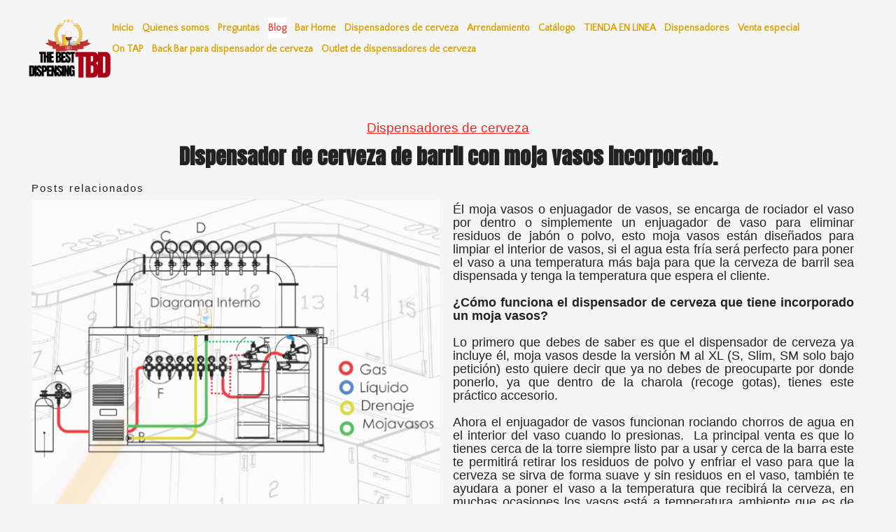

--- FILE ---
content_type: text/html; charset=UTF-8
request_url: http://www.thebestdispensing.com/post/89/33/dispensador-de-cerveza-de-barril-con-moja-vasos-incorporado
body_size: 11296
content:
<!DOCTYPE html>
<html>
<head>
<meta http-equiv="Content-Type" content="text/html; charset=utf-8" />
<!--fonts-->
<link href='https://fonts.googleapis.com/css?family=Didact+Gothic&v1' rel='stylesheet' type='text/css'><link href='https://fonts.googleapis.com/css?family=Quattrocento+Sans' rel='stylesheet' type='text/css'><link href='https://fonts.googleapis.com/css?family=Anton&v1' rel='stylesheet' type='text/css'><!--fonts-->
<style type="text/css">
a {outline:none; border:none; text-decoration:none;}
 a img { border:none; } img { -ms-interpolation-mode: bicubic;} p {padding:0; margin:0;} input[type="text"], input[type="password"], textarea, select {outline: none;}
.menuBlunResp { display:none;}
.menuResponsiveMenuBlunia { display:none;}
.menuBlunRespClear {clear:both; display:none;}
</style>
<link rel="shortcut icon" href="https://www.blunia.net/292/292_-349bd1e122592fad8952a3234cc1ef192016-01-02.png" type="image/vnd.microsoft.icon" />
<link rel="icon" href="https://www.blunia.net/292/292_-349bd1e122592fad8952a3234cc1ef192016-01-02.png" type="image/vnd.microsoft.icon" />
<link type="text/css" media="screen" rel="stylesheet" href="https://www.blunia.com/sys/cBox/colorbox.css" />
<link href="https://www.blunia.com/sys/css/cloud-zoom.css" rel="stylesheet" type="text/css" />
<link href="https://www.blunia.com/sys/css/jquery.datepick.css" rel="stylesheet" type="text/css" />
<script type="text/javascript" src="https://ajax.googleapis.com/ajax/libs/jquery/2.1.0/jquery.min.js"></script>
<script type="text/javascript" src="https://code.jquery.com/jquery-migrate-1.2.1.min.js"></script>

<script type="text/javascript" src="https://ajax.googleapis.com/ajax/libs/jqueryui/1.10.4/jquery-ui.min.js"></script>


<script type="text/javascript" src="https://www.blunia.com/sys/js/jquery.nailthumb.1.1.js"></script>
<script type="text/javascript" src="https://blunia.com/sys/js/jquery.colorboxEsp.js"></script>
<script type="text/javascript" src="https://blunia.com/sys/js/slides.jquery.js?u=dfasdfasdfa"></script>
 <script type="text/javascript" src="https://blunia.com/sys/js/slidesResponsive.js?u=dfasdfasdfa"></script> 

<script type="text/javascript" src="https://blunia.com/sys/js/jquery.form.js" ></script>
<script type="text/javascript" src="https://blunia.com/sys/js/ajaxfileupload.js"></script>



<script type="text/javascript" src="https://www.blunia.com/sys/js/jquery.zoom.js"></script>
<script type="text/javascript" src="https://www.blunia.com/sys/js/touch.js"></script>
<script type="text/javascript" src="https://www.blunia.com/sys/js/jquery.hoverIntent.js"></script>


<script type="text/javascript" src="https://blunia.com/sys/fronT3/validate/js/languages/jquery.validationEngine-es.js" ></script>
<script type="text/javascript" src="https://blunia.com/sys/fronT3/validate/js/jquery.validationEngineBlunia.js" ></script>
 


<script type="text/javascript" src="https://blunia.com/sys/fronT3/fechas/jquery.datepick.js"></script>
<script type="text/javascript" src="https://blunia.com/sys/fronT3/fechas/jquery.datepick-es.js"></script>
<meta http-equiv="X-UA-Compatible" content="IE=9" />
<meta name="viewport" content="width=device-width, minimum-scale=1.0, maximum-scale=2.0" />

<meta property="og:type"               content="website" />


<meta property="og:image"  content="https://www.blunia.net/292/dispensador-de-cerveza-para-restaurante_292_0b6.png" />

<style type="text/css">
html, body {height: 100%; width:100%; margin: 0; 
padding: 0; }
body{ height:100%;
-webkit-text-size-adjust:none;
min-height:100%; width:100%; 
background-color:#f5f5f5;
font-weight:;
	
padding:0 !important;margin:0;		
color:;   font-size:12px; 
font-family:Verdana;}
a img { border:none; }
.borderImg { opacity:.8; filter: alpha(opacity = 80);}
.borderImg:hover { opacity:1; filter: alpha(opacity = 100); }
a {color:; text-decoration:;  cursor:pointer; font-size:12px;  font-family:Verdana;}
a:hover {color:; text-decoration:; }
/* botos*/
#wrap {min-height: 100%;}
#main { padding-bottom: 358px;}  
#footer {position: relative;	margin-top: -358px;	height:358px;	clear:both; z-index:3000;} 	
body:before {
content:"";height:100%;float:left;width:0;margin-top:-32767px;
}
.bluniaHeaderMid {}
</style>
 <link href='https://fonts.googleapis.com/css?family=Didact+Gothic&v1' rel='stylesheet' type='text/css'>  <link href='https://fonts.googleapis.com/css?family=Quattrocento+Sans' rel='stylesheet' type='text/css'>  <link href='https://fonts.googleapis.com/css?family=Anton&v1' rel='stylesheet' type='text/css'><style>
.bluniaMidBlockMaxWidth {max-width:1212px; margin:auto;}
.bluniaMidBlock100 { float:left;   width:100%; box-sizing:border-box;} 
.bluniaMidBlockPage { width:100%; box-sizing:border-box;  padding:6px 6px 6px 6px;  float:left; border-bottom:none; border-top:none; }
.bluniaMidBlockCont { width:100%; box-sizing:border-box;   float:left;}
.bluniaMidBlockRel{position:relative; width:100%;}
</style>
<link rel="stylesheet" type="text/css" href="/css.php" />
<meta name="google-site-verification" content="yrbrakown9isvn3mbd9h57dp21b93s" />
<meta name="description" CONTENT="Guías y consejos expertos sobre dispensadores de cerveza de barril &#40;S–XL&#41;. Aprende a elegir tu equipo, instalar CO₂, solucionar espuma, limpiar líneas y optimizar tu sistema. Contenido técnico y práctico creado por The Best Dispensing México"/>
<meta name="keywords" CONTENT="dispensador de cerveza
dispensadores de cerveza de barril
kegerator comercial
torre de cerveza
torre puente dispensador
acoplador tipo D
acoplador tipo S
regulador de CO2 cerveza
kit dispensador de cerveza
guía de armado dispensador
instalación de dispensadores
limpieza de líneas de cerveza
problemas de espuma cerveza
cerveza artesanal en barril
equipos HORECA México
The Best Dispensing"/>
<!--bluniav2-->
<!-- Google tag (gtag.js) -->
<script async src="https://www.googletagmanager.com/gtag/js?id=AW-851808082"></script>
<script>
  window.dataLayer = window.dataLayer || [];
  function gtag(){dataLayer.push(arguments);}
  gtag('js', new Date());
  gtag('config', 'G-0SJELLP2GN');
  gtag('config', 'AW-851808082');
</script>
<script>
    var gECD = {
        'email': '[class="B0 validate[required,custom[email]]"]',
        'phone_number': '[class="B0 validate[required,custom[phone]]"]'

    }
    var g_countrycode = '+52';

    window.enhanced_conversion_data = window.enhanced_conversion_data || {};
    document.addEventListener('input', g_save_toLocalStorage);

    function g_save_toLocalStorage(e) {
        var input = e.target;
        for (i in gECD) {
            if (input.matches(gECD[i])) { localStorage['g_' + i] = input.value; }
        }
        g_setup_Enhanced_Conversion_Data();
    }

    function g_setup_Enhanced_Conversion_Data() {
        for (i in gECD) {
            if (localStorage['g_' + i]) {
                if (i == 'email' && g_validateEmail(localStorage['g_' + i])) { window.enhanced_conversion_data[i] = localStorage['g_' + i]; }
                if (i == 'phone_number' && window.enhanced_conversion_data['email']) { window.enhanced_conversion_data[i] = g_countrycode + ((localStorage['g_' + i]).replace(/\D/g, '')); }
            }
        }
    }

    function g_validateEmail(email) { return /\S+@\S+\.\S+/.test(email); }
    g_setup_Enhanced_Conversion_Data();
</script>
<script>
window.addEventListener('DOMContentLoaded',function(){
    document.addEventListener('click', function(e){
        for(i=0;i<e.path.length;i++){
            if(e.path[i].href) {
                if(e.path[i].href.includes("wa.me")) {
                    console.log('botón whatsapp');
                    gtag('event', 'conversion', {'send_to': 'AW-851808082/-E7zCNmX1IIYENKelpYD'});
                }
            }
        }
    })
    
})
</script>
<script>
window.addEventListener('DOMContentLoaded',function(){
    (function googleFormValidation() {
      if(document.body.innerText.includes("Su mensaje ha sido enviado exitosamente")) {
        console.log("Envio de formulario");
        gtag('event', 'conversion', {'send_to': 'AW-851808082/7o8-CN7GxocYENKelpYD'});
      }else {
        setTimeout(googleFormValidation, 500);
      }
    })()
})
</script><title>
Blog sobre Dispensadores de Cerveza | Guías, Instalación y Consejos TBD</title>
</head>
<body>


<div id="fb-root"></div>
<script type="text/javascript">(function(d, s, id) {
  var js, fjs = d.getElementsByTagName(s)[0];
  if (d.getElementById(id)) {return;}
  js = d.createElement(s); js.id = id;
  js.src = "//connect.facebook.net/es_LA/all.js#xfbml=1&status=0";
  fjs.parentNode.insertBefore(js, fjs);
}(document, 'script', 'facebook-jssdk'));</script>
		<!--content-->
<!--header-->
<div id="wrap"> 
    <div id="main"> 
    
    <div id="header">
    <!--margin-->
<div style="width:100%; float:left;height:5px;"></div>
<!--margin-->
<div style="clear:both;"></div>

<div class="B0" style="width:100%;  min-height:30px; float:left;  margin:0; padding:0; border:none; box-sizing:border-box; min-width:100%;   " >
<!--marco-->
<div style=" width:100%; max-width:1210px; margin:auto; ">
<div style=" min-height:30px; zoom:1;  width:100%;   ">
<div class="B0" style="width:100%; box-sizing:border-box; float:left; min-height:30px;  padding:5px 5px 5px 5px;  0  ">
<!--headTop-->
<div style="width:100%; float:left; z-index:100000; min-height:30px;" id="headerPage">
<div style="position:relative;">
<!--bloqueado-->
			<div class=" bluniaElement_hed_100 "    style="  margin-left:auto; margin-right:auto; text-align:center; width:100%;   float:left;  z-index:0;     " id="blun100" >
            
           
          
<div style=" display:inline-block; width:100%; ">
      
            
			<div  class="B0" style="width:100%; height:5px;    "></div>
			            
      
</div>
  
      
           
          
           <!-- element end xx -->
           </div>
           <!-- element end -->
           
           
                         			<div class=" bluniaElement_hed_88 "    style="    float:left;;  z-index:2000;     " id="blun88" >
            
           
          
      
            
			
<div  style=" float:left; width:100%;">
<a href="https://www.thebestdispensing.com">
<img src="https://www.blunia.net/292/new_292_0a4.png"   style="display:block; max-width:100%;" alt="" />
</a>
</div>
<div style="clear:both;"></div>
            
      
  
      
           
          
           <!-- element end xx -->
           </div>
           <!-- element end -->
           
           
                         			<div class="menuBlun  bluniaElement_hed_64 "    style="    float:left;;  z-index:2000;     " id="blun64" >
            
           
          
      
            
			<!--menu-->

<div class="menu" style="min-height:1px;" >
<input type="hidden" id="menuSelected" />
<div style="float:left; width:100%; ">



 
<div  id="menu71">


<div style="float:left;    position:relative; z-index:20000000000000000;  margin-left:px; margin-left:0px; margin-right:0px;">
<a     href="http&#58;&#47;&#47;www.thebestdispensing.com&#47;" target="_self" class="scroll"  ><div id="menu71List" class="B46 "  style="display:table;   " >

 <div  style="display:table-cell; vertical-align:middle; height:30px; ">
 Inicio </div>
 
</div> 
</a> 



</div>
</div>
			


<div class="B0 " style="float:left; width:12px; height:30px;  "></div>
 
<div  id="menu100">


<div style="float:left;    position:relative; z-index:20000000000000000;  margin-left:px; margin-left:px; margin-right:0px;">
<a    href="/quienesomos"  ><div id="menu100List" class="B46 "  style="display:table;   " >

 <div  style="display:table-cell; vertical-align:middle; height:30px; ">
 Quienes somos </div>
 
</div> 
</a> 



</div>
</div>
			


<div class="B0 " style="float:left; width:12px; height:30px;  "></div>
 
<div  id="menu77">


<div style="float:left;    position:relative; z-index:20000000000000000;  margin-left:px; margin-left:px; margin-right:0px;">
<a    href="/preguntas-frecuentes"  ><div id="menu77List" class="B46 "  style="display:table;   " >

 <div  style="display:table-cell; vertical-align:middle; height:30px; ">
 Preguntas </div>
 
</div> 
</a> 



</div>
</div>
			


<div class="B0 " style="float:left; width:12px; height:30px;  "></div>
 
<div  id="menu89">


<div style="float:left;    position:relative; z-index:20000000000000000;  margin-left:px; margin-left:px; margin-right:0px;">
<a    href="/equipdispen"  ><div id="menu89List" class="B46P "  style="display:table;   " >

 <div  style="display:table-cell; vertical-align:middle; height:30px; ">
 Blog </div>
 
</div> 
</a> 



</div>
</div>
			


<div class="B0 " style="float:left; width:12px; height:30px;  "></div>
 
<div  id="menu84">


<div style="float:left;    position:relative; z-index:20000000000000000;  margin-left:px; margin-left:px; margin-right:0px;">
<a    href="/barhometbd"  ><div id="menu84List" class="B46 "  style="display:table;   " >

 <div  style="display:table-cell; vertical-align:middle; height:30px; ">
 Bar Home </div>
 
</div> 
</a> 



</div>
</div>
			


<div class="B0 " style="float:left; width:12px; height:30px;  "></div>
 
<div  id="menu103">


<div style="float:left;    position:relative; z-index:20000000000000000;  margin-left:px; margin-left:px; margin-right:0px;">
<a    href="/dispensadores-de-cerveza"  ><div id="menu103List" class="B46 "  style="display:table;   " >

 <div  style="display:table-cell; vertical-align:middle; height:30px; ">
 Dispensadores de cerveza </div>
 
</div> 
</a> 



</div>
</div>
			


<div class="B0 " style="float:left; width:12px; height:30px;  "></div>
 
<div class="bluniaMenuTitle" id="menu115">


<div style="float:left;    position:relative; z-index:20000000000000000;  margin-left:px; margin-left:px; margin-right:0px;">
<a  style="cursor:default;"   ><div id="menu115List" class="B46 "  style="display:table;   " >

 <div  style="display:table-cell; vertical-align:middle; height:30px; ">
 Arrendamiento </div>
 
</div> 
</a> 


<div style="clear:both;"></div>
<div id="menu115Sub" class="sub115 " style="position:absolute; bottom:-30; left:-0px;  z-index:999999; display:none;  width:100px;    min-height: 0;  zoom: 1;"> 

<div class="B46" style=" width:100%;"></div>
<div style="clear:both;"></div>


<div class="B46" style="float:left; width:100px;" >
          
<a    href="/arrendamiento-dispensadores-cerveza-guadalajara"  ><div class="B0" style="width:100%; float:left; margin-right:0px;  width:100px; ">
	<div style="width:100%; float:left; display:table;height:30px">
  		<div style="display:table-cell; vertical-align: middle; width:100%; ">
  			<div style="padding:0 2px 0 2px;">Arrendamiento mensual &#40;Guadalajara&#41; </div> 
  	</div>
    </div>
</div> </a> 
			
                       <div style="clear:both;"></div>
          
            <div class="B60" style="height:0px"></div>
                     
          
<a    href="/renta-dispensadores-eventos"  ><div class="B0" style="width:100%; float:left; margin-right:0px;  width:100px; ">
	<div style="width:100%; float:left; display:table;height:30px">
  		<div style="display:table-cell; vertical-align: middle; width:100%; ">
  			<div style="padding:0 2px 0 2px;">Arrendamiento para eventos &#40;por día&#41; </div> 
  	</div>
    </div>
</div> </a> 
			
                       <div style="clear:both;"></div>
          
            <div class="B60" style="height:0px"></div>
                     
</div>

<div class="B46" style=" width:100%; float:left;"></div>
</div>

</div>
</div>
			


<div class="B0 " style="float:left; width:12px; height:30px;  "></div>
 
<div  id="menu54">


<div style="float:left;    position:relative; z-index:20000000000000000;  margin-left:px; margin-left:0px; margin-right:0px;">
<a    href="/dispensador-de-cerveza-de-barril"  ><div id="menu54List" class="B46 "  style="display:table;   " >

 <div  style="display:table-cell; vertical-align:middle; height:30px; ">
 Catálogo </div>
 
</div> 
</a> 



</div>
</div>
			


<div class="B0 " style="float:left; width:12px; height:30px;  "></div>
 
<div  id="menu80">


<div style="float:left;    position:relative; z-index:20000000000000000;  margin-left:px; margin-left:px; margin-right:0px;">
<a     href="http&#58;&#47;&#47;www.tiendatbd.com&#47;" target="_blank" class="scroll"  ><div id="menu80List" class="B46 "  style="display:table;   " >

 <div  style="display:table-cell; vertical-align:middle; height:30px; ">
 TIENDA EN LINEA </div>
 
</div> 
</a> 



</div>
</div>
			


<div class="B0 " style="float:left; width:12px; height:30px;  "></div>
 
<div class="bluniaMenuTitle" id="menu85">


<div style="float:left;    position:relative; z-index:20000000000000000;  margin-left:px; margin-left:px; margin-right:0px;">
<a  style="cursor:default;"   ><div id="menu85List" class="B46 "  style="display:table;   " >

 <div  style="display:table-cell; vertical-align:middle; height:30px; ">
 Dispensadores </div>
 
</div> 
</a> 


<div style="clear:both;"></div>
<div id="menu85Sub" class="sub85 " style="position:absolute; bottom:-30; left:-0px;  z-index:999999; display:none;  width:100px;    min-height: 0;  zoom: 1;"> 

<div class="B46" style=" width:100%;"></div>
<div style="clear:both;"></div>


<div class="B46" style="float:left; width:100px;" >
          
<a    href="/elige-tu-dispensador-de-cerveza"  ><div class="B0" style="width:100%; float:left; margin-right:0px;  width:100px; ">
	<div style="width:100%; float:left; display:table;height:30px">
  		<div style="display:table-cell; vertical-align: middle; width:100%; ">
  			<div style="padding:0 2px 0 2px;">Elige tu dispensador de cerveza </div> 
  	</div>
    </div>
</div> </a> 
			
                       <div style="clear:both;"></div>
          
            <div class="B60" style="height:0px"></div>
                     
          
<a    href="/tapencasa"  ><div class="B0" style="width:100%; float:left; margin-right:0px;  width:100px; ">
	<div style="width:100%; float:left; display:table;height:30px">
  		<div style="display:table-cell; vertical-align: middle; width:100%; ">
  			<div style="padding:0 2px 0 2px;">TAPENCASA </div> 
  	</div>
    </div>
</div> </a> 
			
                       <div style="clear:both;"></div>
          
            <div class="B60" style="height:0px"></div>
                     
          
<a    href="/kit-de-conversion-kegerator"  ><div class="B0" style="width:100%; float:left; margin-right:0px;  width:100px; ">
	<div style="width:100%; float:left; display:table;height:30px">
  		<div style="display:table-cell; vertical-align: middle; width:100%; ">
  			<div style="padding:0 2px 0 2px;">kit conversion kegerator </div> 
  	</div>
    </div>
</div> </a> 
			
                       <div style="clear:both;"></div>
          
            <div class="B60" style="height:0px"></div>
                     
          
<a    href="/jockeyboxmovil"  ><div class="B0" style="width:100%; float:left; margin-right:0px;  width:100px; ">
	<div style="width:100%; float:left; display:table;height:30px">
  		<div style="display:table-cell; vertical-align: middle; width:100%; ">
  			<div style="padding:0 2px 0 2px;">Jockeybox&#47;movil </div> 
  	</div>
    </div>
</div> </a> 
			
                       <div style="clear:both;"></div>
          
            <div class="B60" style="height:0px"></div>
                     
          
<a    href="/kegcomer"  ><div class="B0" style="width:100%; float:left; margin-right:0px;  width:100px; ">
	<div style="width:100%; float:left; display:table;height:30px">
  		<div style="display:table-cell; vertical-align: middle; width:100%; ">
  			<div style="padding:0 2px 0 2px;">Kegerator </div> 
  	</div>
    </div>
</div> </a> 
			
                       <div style="clear:both;"></div>
          
            <div class="B60" style="height:0px"></div>
                     
          
<a    href="/dispensador-de-cerveza-torre-puente"  ><div class="B0" style="width:100%; float:left; margin-right:0px;  width:100px; ">
	<div style="width:100%; float:left; display:table;height:30px">
  		<div style="display:table-cell; vertical-align: middle; width:100%; ">
  			<div style="padding:0 2px 0 2px;">Linea TBD PRO </div> 
  	</div>
    </div>
</div> </a> 
			
                       <div style="clear:both;"></div>
          
            <div class="B60" style="height:0px"></div>
                     
          
<a    href="/camfria"  ><div class="B0" style="width:100%; float:left; margin-right:0px;  width:100px; ">
	<div style="width:100%; float:left; display:table;height:30px">
  		<div style="display:table-cell; vertical-align: middle; width:100%; ">
  			<div style="padding:0 2px 0 2px;">Camara Fria </div> 
  	</div>
    </div>
</div> </a> 
			
                       <div style="clear:both;"></div>
          
            <div class="B60" style="height:0px"></div>
                     
          
<a  href="http&#58;&#47;&#47;www.thebestdispensing.com&#47;quienesomos&#47;#anchor3297" target="_blank"   class="scroll" ><div class="B0" style="width:100%; float:left; margin-right:0px;  width:100px; ">
	<div style="width:100%; float:left; display:table;height:30px">
  		<div style="display:table-cell; vertical-align: middle; width:100%; ">
  			<div style="padding:0 2px 0 2px;">Contacto </div> 
  	</div>
    </div>
</div> </a> 
			
                       <div style="clear:both;"></div>
          
            <div class="B60" style="height:0px"></div>
                     
</div>

<div class="B46" style=" width:100%; float:left;"></div>
</div>

</div>
</div>
			


<div class="B0 " style="float:left; width:12px; height:30px;  "></div>
 
<div  id="menu105">


<div style="float:left;    position:relative; z-index:20000000000000000;  margin-left:px; margin-left:px; margin-right:0px;">
<a    href="/venta-especial-dispensadores-de-cerveza"  ><div id="menu105List" class="B46 "  style="display:table;   " >

 <div  style="display:table-cell; vertical-align:middle; height:30px; ">
 Venta especial </div>
 
</div> 
</a> 



</div>
</div>
			


<div class="B0 " style="float:left; width:12px; height:30px;  "></div>
 
<div class="bluniaMenuTitle" id="menu96">


<div style="float:left;    position:relative; z-index:20000000000000000;  margin-left:px; margin-left:px; margin-right:0px;">
<a  style="cursor:default;"   ><div id="menu96List" class="B46 "  style="display:table;   " >

 <div  style="display:table-cell; vertical-align:middle; height:30px; ">
 On TAP </div>
 
</div> 
</a> 


<div style="clear:both;"></div>
<div id="menu96Sub" class="sub96 " style="position:absolute; bottom:-30; left:-0px;  z-index:999999; display:none;  width:100px;    min-height: 0;  zoom: 1;"> 

<div class="B46" style=" width:100%;"></div>
<div style="clear:both;"></div>


<div class="B46" style="float:left; width:100px;" >
          
<a    href="/ontap"  ><div class="B0" style="width:100%; float:left; margin-right:0px;  width:100px; ">
	<div style="width:100%; float:left; display:table;height:30px">
  		<div style="display:table-cell; vertical-align: middle; width:100%; ">
  			<div style="padding:0 2px 0 2px;">ON TAP – Coctelería profesional en barril </div> 
  	</div>
    </div>
</div> </a> 
			
                       <div style="clear:both;"></div>
          
            <div class="B60" style="height:0px"></div>
                     
          
<a    href="/nitrocoffe"  ><div class="B0" style="width:100%; float:left; margin-right:0px;  width:100px; ">
	<div style="width:100%; float:left; display:table;height:30px">
  		<div style="display:table-cell; vertical-align: middle; width:100%; ">
  			<div style="padding:0 2px 0 2px;">Nitro Coffee </div> 
  	</div>
    </div>
</div> </a> 
			
                       <div style="clear:both;"></div>
          
            <div class="B60" style="height:0px"></div>
                     
</div>

<div class="B46" style=" width:100%; float:left;"></div>
</div>

</div>
</div>
			


<div class="B0 " style="float:left; width:12px; height:30px;  "></div>
 
<div  id="menu101">


<div style="float:left;    position:relative; z-index:20000000000000000;  margin-left:px; margin-left:0px; margin-right:0px;">
<a    href="/backbar"  ><div id="menu101List" class="B46 "  style="display:table;   " >

 <div  style="display:table-cell; vertical-align:middle; height:30px; ">
 Back Bar para dispensador de cerveza </div>
 
</div> 
</a> 



</div>
</div>
			


<div class="B0 " style="float:left; width:12px; height:30px;  "></div>
 
<div  id="menu106">


<div style="float:left;    position:relative; z-index:20000000000000000;  margin-left:px; margin-left:px; margin-right:0px;">
<a    href="/outlet-dispensadores-de-cerveza"  ><div id="menu106List" class="B46 "  style="display:table;   " >

 <div  style="display:table-cell; vertical-align:middle; height:30px; ">
 Outlet de dispensadores de cerveza </div>
 
</div> 
</a> 



</div>
</div>
			

<!--div-->

</div>
<!--gris-->
</div>


<div style="clear:both;"></div>

<!--menu-->



<script  type='text/javascript'>

$('.bluniaMenuTitle').hover(showSubMenu,showSubMenuNo);

		function showSubMenu(){
			
			$('#menuSelected').val(this.id);
			
			$('#'+this.id+'Sub').fadeIn(200);
			$('#'+this.id+'Sub').css('zIndex','2000000');
			$('#'+this.id+'List').addClass('B46P');
			$('#'+this.id+'List').removeClass('B46');
			
			
			
			
			}
		
		function showSubMenuNo(){
			$('#'+this.id+'Sub').hide();
			$('#'+this.id+'List').removeClass('B46P');
			$('#'+this.id+'List').addClass('B46');
			
			//imgs active on lists
						 
			$('#'+this.id+'Bt_2').fadeOut();
			
						
						$('#'+this.id+'Bt_1').fadeIn('fast');
							
						//
			
			}

$('.menuButtonBlunia').hover( showBotonM, hideBotonM);
	
	function showBotonM(){
		
				
				$('#'+this.id+'_1').fadeOut('');
				
		 
		$('#'+this.id+'_2').fadeIn('fast');
			
	}
	function hideBotonM(){
	
		var menuActivated=$('#menuSelected').val();
		var removeActivated='no';
		
		if(menuActivated+'Bt'!=this.id){
		
						 
			$('#'+this.id+'_2').fadeOut();
			
						
						$('#'+this.id+'_1').fadeIn('fast');
							
					}
	}

</script>
            
      
  
      
           
          
           <!-- element end xx -->
           </div>
           <!-- element end -->
           
           
                         <div style=" float:left;   " class="menuBlunResp" id="menuBlunResp"><!--menuRespo-->
<div class="menuResponsiveButtonBlunia" id="menuResponsiveButtonBlunia" style="padding:10px; width:30px;">
<img src="https://www.blunia.com/img/menu/03b.png" width="100%"/>
</div>
<script>
$( "#menuResponsiveButtonBlunia" ).click(function() {
$('#menuResponsiveMenuBlunia').slideToggle();
});
</script>
<style>
.menuBlun { display:block;}	
.menuBlunResp { display:none; }
.menuMenuBlunResp { display:none; }
.menuResponsiveMenuBlunia { display:none;}
.BmenuElemBlan{ background-color:#FFF; color:#333; font-size:13px; padding:10px 3px 10px 3px; border-bottom:1px solid #CCC;}
.BmenuElemBlan:hover{ background-color:#F9F9F9; color:#000; }
.BmenuElemSubBlan{background-color:#f9f9f9; color:#333; font-size:13px; padding:10px 3px 10px 20px; border-bottom:1px solid #EBEBEB;}
.BmenuElemSubBlan:hover { background-color:#FFF; color:#000; }
.BmenuElemNegr{ background-color:#000; color:#f9f9f9; font-size:13px; padding:10px 3px 10px 3px; border-bottom:1px solid #CCC;}
.BmenuElemNegr:hover{ background-color:#222; color:#fff; }
.BmenuElemSubNegr{background-color:#222; color:#f9f9f9; font-size:13px; padding:10px 3px 10px 20px; border-bottom:1px solid #EBEBEB;}
.BmenuElemSubNegr:hover { background-color:#000; color:#FFF; }
@media screen and (max-width:600px) {
.menuBlun { display:none;}	
.menuBlunResp { display:block; }
.menuMenuBlunResp { display:block;  }
}
</style>
</div> 
            <div   class="menuBlunRespClear"></div>
			<div style=" position:relative; width:100%;" class="menuMenuBlunResp" id="menuMenuBlunResp"></div>
            			            			<div class=" bluniaElement_hed_109 "    style="    float:left;;  z-index:2000;     " id="blun109" >
            
           
          
      
            
			<div  style="overflow:hidden;  ">









</div>

<div style="clear:both;"></div>

			            
      
  
      
           
          
           <!-- element end xx -->
           </div>
           <!-- element end -->
           
           
                         			<div class=" bluniaElement_hed_140 "    style="    float:left;;  z-index:2000;     " id="blun140" >
            
           
          
      
            
			<div  style="overflow:hidden;  ">








<head>
<!-- Google Tag Manager -->

<!-- End Google Tag Manager -->
</head>

<body>
<!-- Google Tag Manager (noscript) -->
<noscript><iframe src="https://www.googletagmanager.com/ns.html?id=GTM-T87MLHJ"
height="0" width="0" style="display:none;visibility:hidden"></iframe></noscript>
<!-- End Google Tag Manager (noscript) -->
</body>

</div>

<div style="clear:both;"></div>

			            
      
  
      
           
          
           <!-- element end xx -->
           </div>
           <!-- element end -->
           
           
                         						
         
</div>
</div>
<!--headTop-->
</div>
</div>
</div>
<!--marco-->
</div>



<!--margin-->
<div style="width:100%; float:left; height:5px;"></div>
<!--margin-->
<div style="clear:both;"></div>
<script>
if (location.protocol !== 'https:') {
  // location.replace(`https:${location.href.substring(location.protocol.length)}`);
}
</script><div class="" style="display:none;  position:fixed; width:100%; z-index:2000000;" id="menuResponsiveMenuBlunia" class="menuResponsiveMenuBlunia">
 
<a     href="http&#58;&#47;&#47;www.thebestdispensing.com&#47;" target="_self"  >        <div id="menu71List" class="BmenuElemNegr"  style="display:table;  width:100%; box-sizing:border-box; " >
        
         <div  style="display:table-cell; vertical-align:middle; height:px;   width:100%">
         Inicio         </div>
         
                  
        </div> 
 
</a> 
<div style=" clear:both;"></div>
			 
<a    href="/quienesomos"  >        <div id="menu100List" class="BmenuElemNegr"  style="display:table;  width:100%; box-sizing:border-box; " >
        
         <div  style="display:table-cell; vertical-align:middle; height:px;   width:100%">
         Quienes somos         </div>
         
                  
        </div> 
 
</a> 
<div style=" clear:both;"></div>
			 
<a    href="/preguntas-frecuentes"  >        <div id="menu77List" class="BmenuElemNegr"  style="display:table;  width:100%; box-sizing:border-box; " >
        
         <div  style="display:table-cell; vertical-align:middle; height:px;   width:100%">
         Preguntas         </div>
         
                  
        </div> 
 
</a> 
<div style=" clear:both;"></div>
			 
<a    href="/equipdispen"  >        <div id="menu89List" class="BmenuElemNegr"  style="display:table;  width:100%; box-sizing:border-box; " >
        
         <div  style="display:table-cell; vertical-align:middle; height:px;   width:100%">
         Blog         </div>
         
                  
        </div> 
 
</a> 
<div style=" clear:both;"></div>
			 
<a    href="/barhometbd"  >        <div id="menu84List" class="BmenuElemNegr"  style="display:table;  width:100%; box-sizing:border-box; " >
        
         <div  style="display:table-cell; vertical-align:middle; height:px;   width:100%">
         Bar Home         </div>
         
                  
        </div> 
 
</a> 
<div style=" clear:both;"></div>
			 
<a    href="/dispensadores-de-cerveza"  >        <div id="menu103List" class="BmenuElemNegr"  style="display:table;  width:100%; box-sizing:border-box; " >
        
         <div  style="display:table-cell; vertical-align:middle; height:px;   width:100%">
         Dispensadores de cerveza         </div>
         
                  
        </div> 
 
</a> 
<div style=" clear:both;"></div>
			 
<a onclick="menuSubBlun('115'); return false">        <div id="menu115List" class="BmenuElemNegr"  style="display:table;  width:100%; box-sizing:border-box; " >
        
         <div  style="display:table-cell; vertical-align:middle; height:px;   width:100%">
         Arrendamiento         </div>
         
                  <div style="position:absolute; right:5px;">
         ▾
         </div>
                  
        </div> 
 
</a> 
<div style="clear:both;"></div>
<div id="menu115SubRes" class="sub115 " style=" float:left;    display:none ; width:100%;"> 
<div class="B" style=" width:100%; box-sizing:border-box;"></div>
<div style="clear:both;"></div>
<div class="B" style="float:left; width:100%; box-sizing:border-box;" >
          
<a   href="/arrendamiento-dispensadores-cerveza-guadalajara"  ><div class="BmenuElemSubNegr" style="width:100%; float:left;   width:100%; box-sizing:border-box; ">
	<div style="width:100%; float:left; display:table;height:px">
  		<div style="display:table-cell; vertical-align: middle; width:100%; ">
  			<div style="padding:0 2px 0 2px;">Arrendamiento mensual &#40;Guadalajara&#41; </div> 
  	</div>
    </div>
</div> 
</a> 
			
           
         
          
<a   href="/renta-dispensadores-eventos"  ><div class="BmenuElemSubNegr" style="width:100%; float:left;   width:100%; box-sizing:border-box; ">
	<div style="width:100%; float:left; display:table;height:px">
  		<div style="display:table-cell; vertical-align: middle; width:100%; ">
  			<div style="padding:0 2px 0 2px;">Arrendamiento para eventos &#40;por día&#41; </div> 
  	</div>
    </div>
</div> 
</a> 
			
           
         
</div>
<div class="B" style=" width:100%; float:left; box-sizing:border-box;"></div>
</div>
<div style=" clear:both;"></div>
			 
<a    href="/dispensador-de-cerveza-de-barril"  >        <div id="menu54List" class="BmenuElemNegr"  style="display:table;  width:100%; box-sizing:border-box; " >
        
         <div  style="display:table-cell; vertical-align:middle; height:px;   width:100%">
         Catálogo         </div>
         
                  
        </div> 
 
</a> 
<div style=" clear:both;"></div>
			 
<a     href="http&#58;&#47;&#47;www.tiendatbd.com&#47;" target="_blank"  >        <div id="menu80List" class="BmenuElemNegr"  style="display:table;  width:100%; box-sizing:border-box; " >
        
         <div  style="display:table-cell; vertical-align:middle; height:px;   width:100%">
         TIENDA EN LINEA         </div>
         
                  
        </div> 
 
</a> 
<div style=" clear:both;"></div>
			 
<a onclick="menuSubBlun('85'); return false">        <div id="menu85List" class="BmenuElemNegr"  style="display:table;  width:100%; box-sizing:border-box; " >
        
         <div  style="display:table-cell; vertical-align:middle; height:px;   width:100%">
         Dispensadores         </div>
         
                  <div style="position:absolute; right:5px;">
         ▾
         </div>
                  
        </div> 
 
</a> 
<div style="clear:both;"></div>
<div id="menu85SubRes" class="sub85 " style=" float:left;    display:none ; width:100%;"> 
<div class="B" style=" width:100%; box-sizing:border-box;"></div>
<div style="clear:both;"></div>
<div class="B" style="float:left; width:100%; box-sizing:border-box;" >
          
<a   href="/elige-tu-dispensador-de-cerveza"  ><div class="BmenuElemSubNegr" style="width:100%; float:left;   width:100%; box-sizing:border-box; ">
	<div style="width:100%; float:left; display:table;height:px">
  		<div style="display:table-cell; vertical-align: middle; width:100%; ">
  			<div style="padding:0 2px 0 2px;">Elige tu dispensador de cerveza </div> 
  	</div>
    </div>
</div> 
</a> 
			
           
         
          
<a   href="/tapencasa"  ><div class="BmenuElemSubNegr" style="width:100%; float:left;   width:100%; box-sizing:border-box; ">
	<div style="width:100%; float:left; display:table;height:px">
  		<div style="display:table-cell; vertical-align: middle; width:100%; ">
  			<div style="padding:0 2px 0 2px;">TAPENCASA </div> 
  	</div>
    </div>
</div> 
</a> 
			
           
         
          
<a   href="/kit-de-conversion-kegerator"  ><div class="BmenuElemSubNegr" style="width:100%; float:left;   width:100%; box-sizing:border-box; ">
	<div style="width:100%; float:left; display:table;height:px">
  		<div style="display:table-cell; vertical-align: middle; width:100%; ">
  			<div style="padding:0 2px 0 2px;">kit conversion kegerator </div> 
  	</div>
    </div>
</div> 
</a> 
			
           
         
          
<a   href="/jockeyboxmovil"  ><div class="BmenuElemSubNegr" style="width:100%; float:left;   width:100%; box-sizing:border-box; ">
	<div style="width:100%; float:left; display:table;height:px">
  		<div style="display:table-cell; vertical-align: middle; width:100%; ">
  			<div style="padding:0 2px 0 2px;">Jockeybox&#47;movil </div> 
  	</div>
    </div>
</div> 
</a> 
			
           
         
          
<a   href="/kegcomer"  ><div class="BmenuElemSubNegr" style="width:100%; float:left;   width:100%; box-sizing:border-box; ">
	<div style="width:100%; float:left; display:table;height:px">
  		<div style="display:table-cell; vertical-align: middle; width:100%; ">
  			<div style="padding:0 2px 0 2px;">Kegerator </div> 
  	</div>
    </div>
</div> 
</a> 
			
           
         
          
<a   href="/dispensador-de-cerveza-torre-puente"  ><div class="BmenuElemSubNegr" style="width:100%; float:left;   width:100%; box-sizing:border-box; ">
	<div style="width:100%; float:left; display:table;height:px">
  		<div style="display:table-cell; vertical-align: middle; width:100%; ">
  			<div style="padding:0 2px 0 2px;">Linea TBD PRO </div> 
  	</div>
    </div>
</div> 
</a> 
			
           
         
          
<a   href="/camfria"  ><div class="BmenuElemSubNegr" style="width:100%; float:left;   width:100%; box-sizing:border-box; ">
	<div style="width:100%; float:left; display:table;height:px">
  		<div style="display:table-cell; vertical-align: middle; width:100%; ">
  			<div style="padding:0 2px 0 2px;">Camara Fria </div> 
  	</div>
    </div>
</div> 
</a> 
			
           
         
          
<a   href="http&#58;&#47;&#47;www.thebestdispensing.com&#47;quienesomos&#47;#anchor3297" target="_blank"   ><div class="BmenuElemSubNegr" style="width:100%; float:left;   width:100%; box-sizing:border-box; ">
	<div style="width:100%; float:left; display:table;height:px">
  		<div style="display:table-cell; vertical-align: middle; width:100%; ">
  			<div style="padding:0 2px 0 2px;">Contacto </div> 
  	</div>
    </div>
</div> 
</a> 
			
           
         
</div>
<div class="B" style=" width:100%; float:left; box-sizing:border-box;"></div>
</div>
<div style=" clear:both;"></div>
			 
<a    href="/venta-especial-dispensadores-de-cerveza"  >        <div id="menu105List" class="BmenuElemNegr"  style="display:table;  width:100%; box-sizing:border-box; " >
        
         <div  style="display:table-cell; vertical-align:middle; height:px;   width:100%">
         Venta especial         </div>
         
                  
        </div> 
 
</a> 
<div style=" clear:both;"></div>
			 
<a onclick="menuSubBlun('96'); return false">        <div id="menu96List" class="BmenuElemNegr"  style="display:table;  width:100%; box-sizing:border-box; " >
        
         <div  style="display:table-cell; vertical-align:middle; height:px;   width:100%">
         On TAP         </div>
         
                  <div style="position:absolute; right:5px;">
         ▾
         </div>
                  
        </div> 
 
</a> 
<div style="clear:both;"></div>
<div id="menu96SubRes" class="sub96 " style=" float:left;    display:none ; width:100%;"> 
<div class="B" style=" width:100%; box-sizing:border-box;"></div>
<div style="clear:both;"></div>
<div class="B" style="float:left; width:100%; box-sizing:border-box;" >
          
<a   href="/ontap"  ><div class="BmenuElemSubNegr" style="width:100%; float:left;   width:100%; box-sizing:border-box; ">
	<div style="width:100%; float:left; display:table;height:px">
  		<div style="display:table-cell; vertical-align: middle; width:100%; ">
  			<div style="padding:0 2px 0 2px;">ON TAP – Coctelería profesional en barril </div> 
  	</div>
    </div>
</div> 
</a> 
			
           
         
          
<a   href="/nitrocoffe"  ><div class="BmenuElemSubNegr" style="width:100%; float:left;   width:100%; box-sizing:border-box; ">
	<div style="width:100%; float:left; display:table;height:px">
  		<div style="display:table-cell; vertical-align: middle; width:100%; ">
  			<div style="padding:0 2px 0 2px;">Nitro Coffee </div> 
  	</div>
    </div>
</div> 
</a> 
			
           
         
</div>
<div class="B" style=" width:100%; float:left; box-sizing:border-box;"></div>
</div>
<div style=" clear:both;"></div>
			 
<a    href="/backbar"  >        <div id="menu101List" class="BmenuElemNegr"  style="display:table;  width:100%; box-sizing:border-box; " >
        
         <div  style="display:table-cell; vertical-align:middle; height:px;   width:100%">
         Back Bar para dispensador de cerveza         </div>
         
                  
        </div> 
 
</a> 
<div style=" clear:both;"></div>
			 
<a    href="/outlet-dispensadores-de-cerveza"  >        <div id="menu106List" class="BmenuElemNegr"  style="display:table;  width:100%; box-sizing:border-box; " >
        
         <div  style="display:table-cell; vertical-align:middle; height:px;   width:100%">
         Outlet de dispensadores de cerveza         </div>
         
                  
        </div> 
 
</a> 
<div style=" clear:both;"></div>
			</div>
<script>
function menuSubBlun(menu){
$('#menu'+menu+'SubRes').slideToggle();	
}
</script>    </div>
    <!--header-->
    <div style="clear:both;"></div>
    <!-- mid-->
    <div style="clear:both;"></div>
<div style="width:100%; float:left; height:6px; "></div>


<div class="B0" style="width:100%; float:left; margin:0; padding:0; border:none;  " >



<!--marco-->
        <div class="bluniaMidBlockMaxWidth" style=" max-width:1212px; margin:auto;">
        
        
                <div class="bluniaMidBlock100">
                    <div class="bluniaMidBlockPage bluniaMidBlockPageStyle B0"   id="Allpage" >
                            <div class="bluniaMidBlockCont B28" id="styPag" >
                            
								 <div class="bluniaMidBlockRel" >
                                                         
                                                        <div id="centerCont" class="B" style="float:left; width:100%; ">
                            <!--0 blg tempa-->
                            
                            
<div  style="float:left; width:100%;"  > 

			<div class=" bluniaElement_blg_254 "    style="    float:left;;  z-index:0;     " id="blun254" >
            
           
          
      
            
			 
		
 								
<div style="float:left; width:100%;"> 


           

            <div id="AllTitleBlog" class="B63" style="float:left; width:100%;">
                     
                       <div class="B35"  style="width:100%; float:left;"> 
           <a style="padding:0; margin:0; border:0; background-image:none;" class="B35" href="/blg/89/Dispensadores-de-cerveza">Dispensadores de cerveza</a>
          </div>
          <div style="clear:both; height:5px;"></div>
                     
           
                        <div class="B61"  style="width:100%; float:left;"> 
           Dispensador de cerveza de barril con moja vasos incorporado.          </div>
          <div style="clear:both; height:5px;"></div>
                    
           		                         
          

        
          </div>
          
                    
         
       
          
            </div>	
            
                        
      
  
      
           
          
           <!-- element end xx -->
           </div>
           <!-- element end -->
           
           
                         			<div class=" bluniaElement_blg_255 "    style="    float:left;;  z-index:0;     " id="blun255" >
            
           
          
      
            
			  			
<div class="B35" style="float:left; width:100%;"> 
	        

<div style="clear:both; height:px;"></div>
</div>            
      
  
      
           
          
           <!-- element end xx -->
           </div>
           <!-- element end -->
           
           
                         			<div class=" bluniaElement_blg_256 "    style="    float:left;;  z-index:0;     " id="blun256" >
            
           
          
      
            
			             
      
  
      
           
          
           <!-- element end xx -->
           </div>
           <!-- element end -->
           
           
                         			<div class=" bluniaElement_blg_257 "    style="    float:left;;  z-index:0;     " id="blun257" >
            
           
          
      
            
			             
      
  
      
           
          
           <!-- element end xx -->
           </div>
           <!-- element end -->
           
           
                         			<div class=" bluniaElement_blg_258 "    style="    float:left;;  z-index:0;     " id="blun258" >
            
           
          
      
            
			 
 
 <style>
 .blogRelatedBlunia{ width:30%; margin-right:1%; float:left;}
 .blogRelatedBluniaImg{ float:left; width:30%;   height:75px;  background-size:cover; background-repeat:no-repeat;}
 .blogRelatedBluniaTit{ float:right; width:69%;}
 .blogRelatedBluniaTit100{ float:right; width:100%;}

 @media screen and (max-width:400px) {
	 .blogRelatedBlunia{ width:100%; margin-right:0%; float:left; margin-bottom:5px;} 
 }
 </style>
           
  <div class="B" style="float:left; width:100%;">   
    Posts relacionados  <div style="clear:both;"></div>
    
</div>

 <div style="clear:both; height:5px;"> </div>            
      
  
      
           
          
           <!-- element end xx -->
           </div>
           <!-- element end -->
           
           
                         			<div class=" bluniaElement_blg_963 "    style="    float:left;;  z-index:2000;     " id="blun963" >
            
           
          
      
            
						
<div  id="anchor963"  class="B0 img963" style="box-sizing:border-box; float:left; width:100%;   ">

<img src="https://www.blunia.net/292/dispensador-de-cerveza-para-restaurante__292_b45.png"    width="100%"  style="  max-width:100%;" alt=""/>
</div>
<div style="clear:both;"></div>

            
      
  
      
           
          
           <!-- element end xx -->
           </div>
           <!-- element end -->
           
           
                         			<div class=" bluniaElement_blg_964 "    style="    float:left;;  z-index:2000;     " id="blun964" >
            
           
          
      
            
			<div class="B64" style=" max-height:10000000px;   width:100%; box-sizing:border-box; ">
	<p style="text-align: justify;">&Eacute;l moja vasos o enjuagador de vasos, se encarga de rociador el vaso por dentro o simplemente un enjuagador de vaso para eliminar residuos de jab&oacute;n o polvo, esto moja vasos est&aacute;n dise&ntilde;ados para limpiar el interior de vasos, si el agua esta fr&iacute;a ser&aacute; perfecto para poner el vaso a una temperatura m&aacute;s baja para que la cerveza de barril sea dispensada y tenga la temperatura que espera el cliente.</p>

<p style="text-align: justify;">&nbsp;</p>

<p style="text-align: justify;"><strong>&iquest;C&oacute;mo funciona el dispensador de cerveza que tiene incorporado un moja vasos?</strong></p>

<p style="text-align: justify;">&nbsp;</p>

<p style="text-align: justify;">Lo primero que debes de saber es que el dispensador de cerveza ya incluye &eacute;l, moja vasos desde la versi&oacute;n M al XL (S, Slim, SM solo bajo petici&oacute;n) esto quiere decir que ya no debes de preocuparte por donde ponerlo, ya que dentro de la charola (recoge gotas), tienes este pr&aacute;ctico accesorio.</p>

<p style="text-align: justify;">&nbsp;</p>

<p style="text-align: justify;">Ahora el enjuagador de vasos funcionan rociando chorros de agua en el interior del vaso cuando lo presionas. &nbsp;La principal venta es que lo tienes cerca de la torre siempre listo par a usar y cerca de la barra este te permitir&aacute; retirar los residuos de polvo y enfriar el vaso para que la cerveza se sirva de forma suave y sin residuos en el vaso, tambi&eacute;n te ayudara a poner el vaso a la temperatura que recibir&aacute; la cerveza, en muchas ocasiones los vasos est&aacute; a temperatura ambiente que es de hasta 30&ordm; a 35&ordm; grados y si los tienes debajo de un foco la temperatura ser&aacute; muy c&aacute;lida, entonces cuando sirves la cerveza el choque t&eacute;rmico dar&aacute; la percepci&oacute;n que la cerveza no est&aacute; fr&iacute;a.</p>
</div>

			            
      
  
      
           
          
           <!-- element end xx -->
           </div>
           <!-- element end -->
           
           
                         			<div class=" bluniaElement_blg_965 "    style="    float:left;;  z-index:2000;     " id="blun965" >
            
           
          
      
            
			<div class="B64" style=" max-height:10000000px;   width:100%; box-sizing:border-box; ">
	<p style="text-align: justify;"><strong>&iquest;Por qu&eacute; mi dispensador de cerveza de barril necesita un moja vasos?</strong></p>

<p style="text-align: justify;">&nbsp;</p>

<p style="text-align: justify;">Cuando lavas los vasos y los dejas listo para servir cerveza de barril, estos con el tiempo puede acumular polvo o si no fueron limpiados de forma correcta puedes contener residuos de jab&oacute;n, por lo que este accesorio te permitir&aacute; retirar estos residuos y servir una cerveza perfecta.</p>

<p style="text-align: justify;">&nbsp;</p>

<p style="text-align: justify;">Tambi&eacute;n te ayudar&aacute; a tener vasos fr&iacute;os y a temperatura de la cerveza, si el vaso lo presionas en moja vaso tendr&aacute;s agua fr&iacute;a a la misma temperatura de la cerveza, por lo que cuando sirvas un vaso de cerveza la temperatura s&eacute; &oacute;ptima y no tendr&aacute;s ese choque de temperatura del vaso contra la cerveza.</p>

<p style="text-align: justify;">&nbsp;</p>

<p style="text-align: justify;">Visualmente, para el cliente es un valor agregado, ya que &eacute;l puede ver el ritual que est&aacute;s haciendo para servir un vaso de cerveza que acompa&ntilde;ado de un dispensado adecuado y una blonda antes de poner el vaso, el cliente lo agradecer&aacute;.</p>
</div>

			            
      
  
      
           
          
           <!-- element end xx -->
           </div>
           <!-- element end -->
           
           
                         			<div class=" bluniaElement_blg_966 "    style="    float:left;;  z-index:2000;     " id="blun966" >
            
           
          
      
            
						
<div  id="anchor966"  class="B0 img966" style="box-sizing:border-box; float:left; width:100%;   ">

<img src="https://www.blunia.net/292/dispensador-de-cerveza-para-restaurante_292_ecd.png"    width="100%"  style="  max-width:100%;" alt=""/>
</div>
<div style="clear:both;"></div>

            
      
  
      
           
          
           <!-- element end xx -->
           </div>
           <!-- element end -->
           
           
                         			<div class=" bluniaElement_blg_967 "    style="    float:left;;  z-index:2000;     " id="blun967" >
            
           
          
      
            
						
<div  id="anchor967"  class="B0 img967" style="box-sizing:border-box; float:left; width:100%;   ">

<img src="https://www.blunia.net/292/dispensador-de-cerveza-para-restaurante-2_292_b4a.png"    width="100%"  style="  max-width:100%;" alt=""/>
</div>
<div style="clear:both;"></div>

            
      
  
      
           
          
           <!-- element end xx -->
           </div>
           <!-- element end -->
           
           
                         			<div class=" bluniaElement_blg_968 "    style="    float:left;;  z-index:2000;     " id="blun968" >
            
           
          
      
            
			<div class="B64" style=" max-height:10000000px;   width:100%; box-sizing:border-box; ">
	<p><strong>&iquest;C&oacute;mo funciona &eacute;l moja vasos en el dispensador de cerveza de barril? </strong></p>

<p>&nbsp;</p>

<p>Lo primero que debes de considerar que es &eacute;l moja vasos, necesita agua potable, purificada, ya que, aunque se estile un poco, quedara mojado el vaso por dentro, por lo que siempre debes de considerar esto en tu proyecto.</p>

<p>Para que funcione de forma correcta y puedas presionarlo con el vaso debe de tener una presi&oacute;n en la l&iacute;nea que se instalar&aacute; de no m&aacute;s de 15 PSI, esta la puedes tener directo de una fuente externa (Considera que no estar&aacute; fr&iacute;a) o de un dep&oacute;sito interno.</p>

<p>Lo ideal es que tengas agua fr&iacute;a, por lo que ser&aacute; importante considera que debes de tener un dep&oacute;sito que sea de f&aacute;cil acceso tanto para rellenar con agua purificada como de presurizar y que lo puedas mantener fr&iacute;o, para esto lo idea es tener un barril de apertura superior (tambi&eacute;n puede ser uno normal) dentro del dispensador de cerveza que se presurice con el mismo tanque de Co2, esto te ayudar&aacute; a cumplir el objetivo de forma f&aacute;cil y sencilla.</p>

<p>Que necesitara agregar al proyecto</p>

<ul>
	<li>1 barril de apertura superior</li>
	<li>1 regulador de Co2 para regulador esta l&iacute;nea, o tambi&eacute;n puedes agregar una &ldquo;T&rdquo; para hacer una adaptaci&oacute;n para presurizar el barril.</li>
	<li>Un acoplador y mangueras para la instalaci&oacute;n.</li>
</ul>
</div>

			            
      
  
      
           
          
           <!-- element end xx -->
           </div>
           <!-- element end -->
           
           
                         			<div class=" bluniaElement_blg_969 "    style="    float:left;;  z-index:2000;     " id="blun969" >
            
           
          
      
            
			<div class="B64" style=" max-height:10000000px;   width:100%; box-sizing:border-box; ">
	<p style="text-align:justify"><strong>&iquest;Es complicado tener un dispensador de cerveza de barril para casa o negocio con moja vasos?</strong></p>

<p style="text-align:justify">&nbsp;</p>

<p style="text-align:justify">No, como lo vimos en el punto anterior, es solo agregar estos accesorios y listo, y ahora si tu casa les gusta la buena cerveza de barril seguro este accesorio ser&aacute; un &eacute;xito.</p>

<p style="text-align:justify">Sin embargo, si es para negocio, esto puede hacer la diferencia para que algunos clientes elijan ir a tu bar a tomar un buen vaso de cerveza de barril.</p>

<p style="text-align:justify">&nbsp;</p>

<p style="text-align:justify"><strong>&Eacute;l moja vasos en el dispensador de cerveza puede hacer la diferencia</strong></p>

<p style="text-align:justify">&nbsp;</p>

<p style="text-align:justify">Puedes agregar todo lo anterior en tu pedido y tener este accesorio que realmente hacer un ritual a la hora de servir un buen vaso de cerveza de barril.</p>

<p style="text-align:justify">Los nuevos dispensadores de cerveza de barril con moja vasos dan un valor agregado al punto de venta para distinguirlo de los dem&aacute;s, y esto puede hacer la diferencia a la hora de servir una buena cerveza, The best Dispensing ahora cuenta con todos los modelos disponibles con moja vasos, (S, Slim y SM solo bajo petici&oacute;n) para redondear una experiencia de servicio diferente en el dispensado de cerveza de barril.</p>

<p style="text-align:justify">&nbsp;</p>

<p style="text-align:justify">Contacta a un <a style='background:none; border:none; padding:0; margin:0; box-shadow:none;'  class='B64 scroll' href="https://wa.me/5213336616190">ejecutivo </a>para cotizar tu pr&oacute;ximo dispensador de cerveza con moja vasos.</p>
</div>

			            
      
  
      
           
          
           <!-- element end xx -->
           </div>
           <!-- element end -->
           
           
                         			<div class=" bluniaElement_blg_970 "    style="    float:left;;  z-index:2000;     " id="blun970" >
            
           
          
      
            
						
<div  id="anchor970"  class="B0 img970" style="box-sizing:border-box; float:left; width:100%;   ">

<img src="https://www.blunia.net/292/dispenasdor-de-cerveza-con-moka-vasos_292_073.png"    width="100%"  style="  max-width:100%;" alt=""/>
</div>
<div style="clear:both;"></div>

            
      
  
      
           
          
           <!-- element end xx -->
           </div>
           <!-- element end -->
           
           
                         						
         </div>                            </div>	
                                                                                    
                            
                            <div style="clear:both;"></div>	
                            
                            
                            
                                                         </div>
                            </div>
                    </div>
                </div>
        
        
        </div>
<!--marco-->
</div>



<div style="width:100%; float:left; height:4px;"></div>    <!-- mid-->
    <div style="clear:both;"></div>
    </div>
<!--footer-->
</div>
</div>
<!--footer-->
<div id="footer">
<!--margin-->
<div style="width:100%; float:left; height:148px;"></div>
<!--margin-->
<div style="clear:both;"></div>
<div class="B15 "  style="width:100%; float:left; min-width:100%; min-height:200px; margin:0; padding:0; border:none;    " >
<!--marco-->
<div style="max-width:1200px; margin:auto; width:100%; ">
<div style=" height:200px; zoom:1;  width:100%; ">
<div class="B15" style="width:100%; box-sizing:border-box;float:left; min-height:200px;  padding:0px 0px 0px 0px;  0 ">
<!--headTop-->
<div style="width:100%; float:left; z-index:100000; position:relative;" id="footPage">


<div  style="float:left; width:100%;"  > 

			<div class=" bluniaElement_mag_2424 "    style="  margin-left:auto; margin-right:auto; text-align:center; width:100%;   position:relative; float:left;;  z-index:2000;    background-image:url(https://www.blunia.com/sys/img/carrusel/sliderLoad.gif); background-repeat: no-repeat; background-position: center center;   " id="full2424" >
            
           
          
<div style=" display:inline-block; width:100%; ">
      
            
			 <!-- nest-->
<div  style="float:left; width:100%; box-sizing:border-box; " class="B bluniaNestElement">
			<div class=" bluniaElement_mag_2481 "    style="    float:right;;  z-index:2000;     " id="blun2481" >
            
           
          
      
            
			            
      
  
      
           
          
           <!-- element end xx -->
           </div>
           <!-- element end -->
           
           
                         			<div class=" bluniaElement_mag_2429 "    style="    float:left;;  z-index:2000;     " id="blun2429" >
            
           
          
      
            
			<div class="B66" style=" max-height:10000000px;   width:100%; box-sizing:border-box; ">
	<p><strong><a style='background:none; border:none; padding:0; margin:0; box-shadow:none;'  class='B66 scroll' href="https://www.thebestdispensing.com/elije-tu-equipo">&iquest;No sabes por d&oacute;nde empezar?</a></strong></p>

<p><a style='background:none; border:none; padding:0; margin:0; box-shadow:none;'  class='B66 scroll' href="https://www.thebestdispensing.com/barhometbd">Dispensadores de cerveza residenciales</a></p>

<p><a style='background:none; border:none; padding:0; margin:0; box-shadow:none;'  class='B66 scroll' href="https://www.thebestdispensing.com/kegcomer">Dispensadores de cerveza para bar </a></p>

<p><a style='background:none; border:none; padding:0; margin:0; box-shadow:none;'  class='B66 scroll' href="https://www.thebestdispensing.com/camfria">Kit c&aacute;mara Fr&iacute;a</a></p>

<p><a style='background:none; border:none; padding:0; margin:0; box-shadow:none;'  class='B66 scroll' href="https://www.thebestdispensing.com/kit-conv-dispe">Kit conversi&oacute;n kegerator</a></p>

<p><a style='background:none; border:none; padding:0; margin:0; box-shadow:none;'  class='B66 scroll' href="https://www.thebestdispensing.com/content/106">Outlet de dispensadores de cerveza</a></p>

<p><a style='background:none; border:none; padding:0; margin:0; box-shadow:none;'  class='B66 scroll' href="https://www.thebestdispensing.com/content/98/linea-tbd-pro">Dispensadores de cerveza para restaurantes</a></p>

<p><a style='background:none; border:none; padding:0; margin:0; box-shadow:none;'  class='B66 scroll' href="https://www.thebestdispensing.com/dispensadores-de-cerveza">Dispensador de cerveza</a></p>
</div>

			            
      
  
      
           
          
           <!-- element end xx -->
           </div>
           <!-- element end -->
           
           
                         			<div class=" bluniaElement_mag_2425 "    style="    float:left;;  z-index:2000;     " id="blun2425" >
            
           
          
      
            
			<div class="B66" style=" max-height:10000000px;   width:100%; box-sizing:border-box; ">
	<p><a style='background:none; border:none; padding:0; margin:0; box-shadow:none;'  class='B66 scroll' href="https://www.thebestdispensing.com/do/register"><strong>Crear una cuenta</strong></a></p>

<p><a style='background:none; border:none; padding:0; margin:0; box-shadow:none;'  class='B66 scroll' href="https://www.thebestdispensing.com/do/logIn"><strong>Iniciar sesi&oacute;n</strong></a></p>

<p><a style='background:none; border:none; padding:0; margin:0; box-shadow:none;'  class='B66 scroll' href="http://www.thebestdispensing.com/content/21/"><strong>Aviso de privacidad</strong></a></p>

<p><a style='background:none; border:none; padding:0; margin:0; box-shadow:none;'  class='B66 scroll' href="https://www.thebestdispensing.com/quienesomos/#anchor3297"><strong>Contacto</strong></a></p>

<p>&nbsp;</p>

<p>&nbsp;</p>

<p>&nbsp;</p>

<p>&nbsp;</p>

<p>&nbsp;</p>

<p>&nbsp;</p>
</div>

			            
      
  
      
           
          
           <!-- element end xx -->
           </div>
           <!-- element end -->
           
           
                         			<div class=" bluniaElement_mag_581 "    style="    float:left;;  z-index:2000;     " id="blun581" >
            
           
          
      
            
			<div class="B66" style=" max-height:10000000px;   width:100%; box-sizing:border-box; ">
	<p><strong><a style='background:none; border:none; padding:0; margin:0; box-shadow:none;'  class='B66 scroll' href="https://tiendatbd.com/">TiendaTBD </a>en l&iacute;nea</strong></p>

<p><a style='background:none; border:none; padding:0; margin:0; box-shadow:none;'  class='B66 scroll' href="https://tiendatbd.com/tienda/ols/categories/grifo">Cat&aacute;logo completo en dispensadores de cerveza</a></p>

<p><a style='background:none; border:none; padding:0; margin:0; box-shadow:none;'  class='B66 scroll' href="https://tiendatbd.com/tienda/ols/categories/productos-para-instalacion-de-lineas-de-bebida">Accesorios de instalaci&oacute;n, colillas, tuercas y conectores</a></p>

<p><a style='background:none; border:none; padding:0; margin:0; box-shadow:none;'  class='B66 scroll' href="https://tiendatbd.com/tienda/ols/categories/acoplador">Acopladores para barril de cerveza</a></p>

<p><a style='background:none; border:none; padding:0; margin:0; box-shadow:none;'  class='B66 scroll' href="https://tiendatbd.com/tienda/ols/categories/mangueras">Manguera grado alimenticio</a></p>

<p><a style='background:none; border:none; padding:0; margin:0; box-shadow:none;'  class='B66 scroll' href="https://tiendatbd.com/tienda/ols/categories/reguladores">Reguladores de Co2 para cerveza de barril</a></p>

<p><a style='background:none; border:none; padding:0; margin:0; box-shadow:none;'  class='B66 scroll' href="https://tiendatbd.com/tienda/ols/categories/barril">Tanques de Co2 y nitr&oacute;geno</a></p>

<p><a style='background:none; border:none; padding:0; margin:0; box-shadow:none;'  class='B66 scroll' href="https://tiendatbd.com/tienda/ols/categories/grifo">Grifos para cerveza y repuesto</a></p>

<p><a style='background:none; border:none; padding:0; margin:0; box-shadow:none;'  class='B66 scroll' href="https://tiendatbd.com/tienda/ols/categories/barriles">Barriles, herramienta y repuesto</a></p>
</div>

			            
      
  
      
           
          
           <!-- element end xx -->
           </div>
           <!-- element end -->
           
           
                         			<div class=" bluniaElement_mag_2496 "    style="    float:left;;  z-index:2000;     " id="blun2496" >
            
           
          
      
            
			 

<div style=" float:; width:50px; height:50px; overflow:hidden;" id="Bt_64_B_2516">
    <div style="position:relative; height:50px;  width:50px;" >
   
            <div id="Bt_642516_1" style="z-index:2; height:50px; position:absolute; display:; ">
            <a href="https&#58;&#47;&#47;www.instagram.com&#47;thebestdispensing&#47;" target="_blank"   >  
            <img src="https://www.blunia.net/292/boton_b02e2.png" alt="" />
            </a>                   
            </div>
    
			<div id="Bt_6467_2" style="z-index:3; height:50px; position:absolute; display:none; ">
            <a href="https&#58;&#47;&#47;www.instagram.com&#47;thebestdispensing&#47;" target="_blank"   >            <img src="https://www.blunia.net/292/boton_4960b.png" alt=""/>
            </a>            </div>    
   </div>
</div>





	
		<script type="text/javascript">
	$("#Bt_64_B_2516").hover( showBotonBlunia, hideBotonBlunia);
	
	
	function showBotonBlunia(){
						$("#Bt_642516_1").stop().hide();
		$("#Bt_6467_2").stop().show();
															}
	
	function hideBotonBlunia(){
				$("#Bt_642516_1").stop().show();
		$("#Bt_6467_2").stop().hide();
													}
	
	
	</script>		

            
      
  
      
           
          
           <!-- element end xx -->
           </div>
           <!-- element end -->
           
           
                         			<div class=" bluniaElement_mag_2494 "    style="    float:left;;  z-index:2000;     " id="blun2494" >
            
           
          
      
            
			 

<div style=" float:; width:50px; height:50px; overflow:hidden;" id="Bt_63_B_2747">
    <div style="position:relative; height:50px;  width:50px;" >
   
            <div id="Bt_632747_1" style="z-index:2; height:50px; position:absolute; display:; ">
            <a href="https&#58;&#47;&#47;www.facebook.com&#47;tbdispensing&#47;" target="_blank"   >  
            <img src="https://www.blunia.net/292/boton_57e8a.png" alt="" />
            </a>                   
            </div>
    
			<div id="Bt_631540_2" style="z-index:3; height:50px; position:absolute; display:none; ">
            <a href="https&#58;&#47;&#47;www.facebook.com&#47;tbdispensing&#47;" target="_blank"   >            <img src="https://www.blunia.net/292/boton_ef1da.png" alt=""/>
            </a>            </div>    
   </div>
</div>





	
		<script type="text/javascript">
	$("#Bt_63_B_2747").hover( showBotonBlunia, hideBotonBlunia);
	
	
	function showBotonBlunia(){
														$("#Bt_632747_1").stop().fadeOut(400);
		$("#Bt_631540_2").stop().fadeIn(400);
							}
	
	function hideBotonBlunia(){
										$("#Bt_632747_1").stop().fadeIn(400);
		$("#Bt_631540_2").stop().fadeOut(400);
							}
	
	
	</script>		

            
      
  
      
           
          
           <!-- element end xx -->
           </div>
           <!-- element end -->
           
           
                         			<div class=" bluniaElement_mag_2498 "    style="    float:left;;  z-index:2000;     " id="blun2498" >
            
           
          
      
            
			 

<div style=" float:; width:50px; height:50px; overflow:hidden;" id="Bt_65_B_437">
    <div style="position:relative; height:50px;  width:50px;" >
   
            <div id="Bt_65437_1" style="z-index:2; height:50px; position:absolute; display:; ">
            <a href="https&#58;&#47;&#47;www.youtube.com&#47;channel&#47;UCjRjWhtJB5eKlISevbbCKIw" target="_blank"   >  
            <img src="https://www.blunia.net/292/boton_7885a.png" alt="" />
            </a>                   
            </div>
    
			<div id="Bt_651181_2" style="z-index:3; height:50px; position:absolute; display:none; ">
            <a href="https&#58;&#47;&#47;www.youtube.com&#47;channel&#47;UCjRjWhtJB5eKlISevbbCKIw" target="_blank"   >            <img src="https://www.blunia.net/292/boton_fecbb.png" alt=""/>
            </a>            </div>    
   </div>
</div>





	
		<script type="text/javascript">
	$("#Bt_65_B_437").hover( showBotonBlunia, hideBotonBlunia);
	
	
	function showBotonBlunia(){
						$("#Bt_65437_1").stop().hide();
		$("#Bt_651181_2").stop().show();
															}
	
	function hideBotonBlunia(){
				$("#Bt_65437_1").stop().show();
		$("#Bt_651181_2").stop().hide();
													}
	
	
	</script>		

            
      
  
      
           
          
           <!-- element end xx -->
           </div>
           <!-- element end -->
           
           
                         			<div class=" bluniaElement_mag_2497 "    style="    float:left;;  z-index:2000;     " id="blun2497" >
            
           
          
      
            
			 

<div style=" float:; width:50px; height:50px; overflow:hidden;" id="Bt_66_B_3661">
    <div style="position:relative; height:50px;  width:50px;" >
   
            <div id="Bt_663661_1" style="z-index:2; height:50px; position:absolute; display:; ">
            <a href="https&#58;&#47;&#47;www.tiktok.com&#47;@thebestdispensing" target="_blank"   >  
            <img src="https://www.blunia.net/292/boton_604cc.png" alt="" />
            </a>                   
            </div>
    
			<div id="Bt_66621_2" style="z-index:3; height:50px; position:absolute; display:none; ">
            <a href="https&#58;&#47;&#47;www.tiktok.com&#47;@thebestdispensing" target="_blank"   >            <img src="https://www.blunia.net/292/boton_57954.png" alt=""/>
            </a>            </div>    
   </div>
</div>





	
		<script type="text/javascript">
	$("#Bt_66_B_3661").hover( showBotonBlunia, hideBotonBlunia);
	
	
	function showBotonBlunia(){
						$("#Bt_663661_1").stop().hide();
		$("#Bt_66621_2").stop().show();
															}
	
	function hideBotonBlunia(){
				$("#Bt_663661_1").stop().show();
		$("#Bt_66621_2").stop().hide();
													}
	
	
	</script>		

            
      
  
      
           
          
           <!-- element end xx -->
           </div>
           <!-- element end -->
           
           
                         			<div class=" bluniaElement_mag_4820 "    style="    float:left;;  z-index:2000;     " id="blun4820" >
            
           
          
      
            
			 

<div style=" float:; width:50px; height:50px; overflow:hidden;" id="Bt_62_B_2689">
    <div style="position:relative; height:50px;  width:50px;" >
   
            <div id="Bt_622689_1" style="z-index:2; height:50px; position:absolute; display:; ">
            <a href="https&#58;&#47;&#47;wa.me&#47;5213336616190" target="_blank"   >  
            <img src="https://www.blunia.net/292/boton_61e87.png" alt="" />
            </a>                   
            </div>
    
			<div id="Bt_622541_2" style="z-index:3; height:50px; position:absolute; display:none; ">
            <a href="https&#58;&#47;&#47;wa.me&#47;5213336616190" target="_blank"   >            <img src="https://www.blunia.net/292/boton_2c0ad.png" alt=""/>
            </a>            </div>    
   </div>
</div>





	
		<script type="text/javascript">
	$("#Bt_62_B_2689").hover( showBotonBlunia, hideBotonBlunia);
	
	
	function showBotonBlunia(){
						$("#Bt_622689_1").stop().hide();
		$("#Bt_622541_2").stop().show();
															}
	
	function hideBotonBlunia(){
				$("#Bt_622689_1").stop().show();
		$("#Bt_622541_2").stop().hide();
													}
	
	
	</script>		

            
      
  
      
           
          
           <!-- element end xx -->
           </div>
           <!-- element end -->
           
           
                         						
         </div>
 <!-- end nest-->            
      
  
      
           
          
           <!-- element end xx -->
           </div>
           <!-- element end -->
           
           
                         						
         </div>
</div>
<!--headTop-->
</div>
</div>
</div>
<!--marco-->
</div>
<!--margin-->

<div style="width:100%; float:left; height:10px;"></div>
<!--margin-->
<div style="clear:both;"></div>

</div>
<!--content-->
<script type="text/javascript">
jQuery(document).ready(function($) {
 
 
	$(".scroll").click(function(event){	
	var hayHash=$(this.hash).offset().top;
	
	if(hayHash!==undefined){	
	event.preventDefault();
	$('html,body').animate({scrollTop:$(this.hash).offset().top}, 500);
	}
	
	});
});
</script>

					

<script>
// fix chrome
$(function() { 
$('body').hide().show();
 });
$("input[name='dateStampa']").val('');
</script>


</body>
</html>



--- FILE ---
content_type: text/javascript
request_url: https://blunia.com/sys/fronT3/fechas/jquery.datepick-es.js
body_size: 1237
content:
/* https://keith-wood.name/datepick.html
   Spanish localisation for jQuery Datepicker.
   Traducido por Vester (xvester@gmail.com). */
(function($) {
	$.datepick.regional['es'] = {
		monthNames: ['Enero','Febrero','Marzo','Abril','Mayo','Junio',
		'Julio','Agosto','Septiembre','Octubre','Noviembre','Diciembre'],
		monthNamesShort: ['Ene','Feb','Mar','Abr','May','Jun',
		'Jul','Ago','Sep','Oct','Nov','Dic'],
		dayNames: ['Domingo','Lunes','Martes','Miércoles','Jueves','Viernes','Sábado'],
		dayNamesShort: ['Dom','Lun','Mar','Mié','Juv','Vie','Sáb'],
		dayNamesMin: ['Do','Lu','Ma','Mi','Ju','Vi','Sá'],
		dateFormat: 'dd/mm/yyyy', firstDay: 1,
		renderer: $.datepick.defaultRenderer,
		prevText: '&#x3c;Ant', prevStatus: '',
		prevJumpText: '&#x3c;&#x3c;', prevJumpStatus: '',
		nextText: 'Sig&#x3e;', nextStatus: '',
		nextJumpText: '&#x3e;&#x3e;', nextJumpStatus: '',
		currentText: 'Hoy', currentStatus: '',
		todayText: 'Hoy', todayStatus: '',
		clearText: 'Limpiar', clearStatus: '',
		closeText: 'Cerrar', closeStatus: '',
		yearStatus: '', monthStatus: '',
		weekText: 'Sm', weekStatus: '',
		dayStatus: 'D, M d', defaultStatus: '',
		isRTL: false
	};
	$.datepick.setDefaults($.datepick.regional['es']);
})(jQuery);


--- FILE ---
content_type: text/javascript
request_url: https://blunia.com/sys/fronT3/fechas/jquery.datepick.js
body_size: 83535
content:
/* https://keith-wood.name/datepick.html
   Date picker for jQuery v4.0.6.
   Written by Keith Wood (kbwood{at}iinet.com.au) February 2010.
   Dual licensed under the GPL (https://dev.jquery.com/browser/trunk/jquery/GPL-LICENSE.txt) and 
   MIT (https://dev.jquery.com/browser/trunk/jquery/MIT-LICENSE.txt) licenses. 
   Please attribute the author if you use it. */

(function($) { // Hide scope, no $ conflict

/* Datepicker manager. */
function Datepicker() {
	this._defaults = {
		pickerClass: '', // CSS class to add to this instance of the datepicker
		showOnFocus: true, // True for popup on focus, false for not
		showTrigger: null, // Element to be cloned for a trigger, null for none
		showAnim: 'show', // Name of jQuery animation for popup, '' for no animation
		showOptions: {}, // Options for enhanced animations
		showSpeed: 'normal', // Duration of display/closure
		popupContainer: null, // The element to which a popup calendar is added, null for body
		alignment: 'bottom', // Alignment of popup - with nominated corner of input:
			// 'top' or 'bottom' aligns depending on language direction,
			// 'topLeft', 'topRight', 'bottomLeft', 'bottomRight'
		fixedWeeks: false, // True to always show 6 weeks, false to only show as many as are needed
		firstDay: 0, // First day of the week, 0 = Sunday, 1 = Monday, ...
		calculateWeek: this.iso8601Week, // Calculate week of the year from a date, null for ISO8601
		monthsToShow: 1, // How many months to show, cols or [rows, cols]
		monthsOffset: 0, // How many months to offset the primary month by;
			// may be a function that takes the date and returns the offset
		monthsToStep: 1, // How many months to move when prev/next clicked
		monthsToJump: 12, // How many months to move when large prev/next clicked
		useMouseWheel: true, // True to use mousewheel if available, false to never use it
		changeMonth: true, // True to change month/year via drop-down, false for navigation only
		yearRange: 'c-100:c+10', // Range of years to show in drop-down: 'any' for direct text entry
			// or 'start:end', where start/end are '+-nn' for relative to today
			// or 'c+-nn' for relative to the currently selected date
			// or 'nnnn' for an absolute year
		shortYearCutoff: '+10', // Cutoff for two-digit year in the current century
		showOtherMonths: false, // True to show dates from other months, false to not show them
		selectOtherMonths: false, // True to allow selection of dates from other months too
		defaultDate: null, // Date to show if no other selected
		selectDefaultDate: false, // True to pre-select the default date if no other is chosen
		minDate: null, // The minimum selectable date
		maxDate: null, // The maximum selectable date
		dateFormat: 'mm/dd/yyyy', // Format for dates
		autoSize: false, // True to size the input field according to the date format
		rangeSelect: false, // Allows for selecting a date range on one date picker
		rangeSeparator: ' - ', // Text between two dates in a range
		multiSelect: 0, // Maximum number of selectable dates, zero for single select
		multiSeparator: ',', // Text between multiple dates
		onDate: null, // Callback as a date is added to the datepicker
		onShow: null, // Callback just before a datepicker is shown
		onChangeMonthYear: null, // Callback when a new month/year is selected
		onSelect: null, // Callback when a date is selected
		onClose: null, // Callback when a datepicker is closed
		altField: null, // Alternate field to update in synch with the datepicker
		altFormat: null, // Date format for alternate field, defaults to dateFormat
		constrainInput: true, // True to constrain typed input to dateFormat allowed characters
		commandsAsDateFormat: false, // True to apply formatDate to the command texts
		commands: this.commands // Command actions that may be added to a layout by name
	};
	this.regional = {
		'': { // US/English
			monthNames: ['January', 'February', 'March', 'April', 'May', 'June',
			'July', 'August', 'September', 'October', 'November', 'December'],
			monthNamesShort: ['Jan', 'Feb', 'Mar', 'Apr', 'May', 'Jun', 'Jul', 'Aug', 'Sep', 'Oct', 'Nov', 'Dec'],
			dayNames: ['Sunday', 'Monday', 'Tuesday', 'Wednesday', 'Thursday', 'Friday', 'Saturday'],
			dayNamesShort: ['Sun', 'Mon', 'Tue', 'Wed', 'Thu', 'Fri', 'Sat'],
			dayNamesMin: ['Su', 'Mo', 'Tu', 'We', 'Th', 'Fr', 'Sa'],
			dateFormat: 'mm/dd/yyyy', // See options on formatDate
			firstDay: 0, // The first day of the week, Sun = 0, Mon = 1, ...
			renderer: this.defaultRenderer, // The rendering templates
			prevText: '&lt;Prev', // Text for the previous month command
			prevStatus: 'Show the previous month', // Status text for the previous month command
			prevJumpText: '&lt;&lt;', // Text for the previous year command
			prevJumpStatus: 'Show the previous year', // Status text for the previous year command
			nextText: 'Next&gt;', // Text for the next month command
			nextStatus: 'Show the next month', // Status text for the next month command
			nextJumpText: '&gt;&gt;', // Text for the next year command
			nextJumpStatus: 'Show the next year', // Status text for the next year command
			currentText: 'Current', // Text for the current month command
			currentStatus: 'Show the current month', // Status text for the current month command
			todayText: 'Today', // Text for the today's month command
			todayStatus: 'Show today\'s month', // Status text for the today's month command
			clearText: 'Clear', // Text for the clear command
			clearStatus: 'Clear all the dates', // Status text for the clear command
			closeText: 'Close', // Text for the close command
			closeStatus: 'Close the datepicker', // Status text for the close command
			yearStatus: 'Change the year', // Status text for year selection
			monthStatus: 'Change the month', // Status text for month selection
			weekText: 'Wk', // Text for week of the year column header
			weekStatus: 'Week of the year', // Status text for week of the year column header
			dayStatus: 'Select DD, M d, yyyy', // Status text for selectable days
			defaultStatus: 'Select a date', // Status text shown by default
			isRTL: false // True if language is right-to-left
		}};
	$.extend(this._defaults, this.regional['']);
	this._disabled = [];
}

$.extend(Datepicker.prototype, {
	dataName: 'datepick',
	
	/* Class name added to elements to indicate already configured with datepicker. */
	markerClass: 'hasDatepick',

	_popupClass: 'datepick-popup', // Marker for popup division
	_triggerClass: 'datepick-trigger', // Marker for trigger element
	_disableClass: 'datepick-disable', // Marker for disabled element
	_coverClass: 'datepick-cover', // Marker for iframe backing element
	_monthYearClass: 'datepick-month-year', // Marker for month/year inputs
	_curMonthClass: 'datepick-month-', // Marker for current month/year
	_anyYearClass: 'datepick-any-year', // Marker for year direct input
	_curDoWClass: 'datepick-dow-', // Marker for day of week
	
	commands: { // Command actions that may be added to a layout by name
		// name: { // The command name, use '{button:name}' or '{link:name}' in layouts
		//		text: '', // The field in the regional settings for the displayed text
		//		status: '', // The field in the regional settings for the status text
		//      // The keystroke to trigger the action
		//		keystroke: {keyCode: nn, ctrlKey: boolean, altKey: boolean, shiftKey: boolean},
		//		enabled: fn, // The function that indicates the command is enabled
		//		date: fn, // The function to get the date associated with this action
		//		action: fn} // The function that implements the action
		prev: {text: 'prevText', status: 'prevStatus', // Previous month
			keystroke: {keyCode: 33}, // Page up
			enabled: function(inst) {
				var minDate = inst.curMinDate();
				return (!minDate || $.datepick.add($.datepick.day(
					$.datepick._applyMonthsOffset($.datepick.add($.datepick.newDate(inst.drawDate),
					1 - inst.get('monthsToStep'), 'm'), inst), 1), -1, 'd').
					getTime() >= minDate.getTime()); },
			date: function(inst) {
				return $.datepick.day($.datepick._applyMonthsOffset($.datepick.add(
					$.datepick.newDate(inst.drawDate), -inst.get('monthsToStep'), 'm'), inst), 1); },
			action: function(inst) {
				$.datepick.changeMonth(this, -inst.get('monthsToStep')); }
		},
		prevJump: {text: 'prevJumpText', status: 'prevJumpStatus', // Previous year
			keystroke: {keyCode: 33, ctrlKey: true}, // Ctrl + Page up
			enabled: function(inst) {
				var minDate = inst.curMinDate();
				return (!minDate || $.datepick.add($.datepick.day(
					$.datepick._applyMonthsOffset($.datepick.add($.datepick.newDate(inst.drawDate),
					1 - inst.get('monthsToJump'), 'm'), inst), 1), -1, 'd').
					getTime() >= minDate.getTime()); },
			date: function(inst) {
				return $.datepick.day($.datepick._applyMonthsOffset($.datepick.add(
					$.datepick.newDate(inst.drawDate), -inst.get('monthsToJump'), 'm'), inst), 1); },
			action: function(inst) {
				$.datepick.changeMonth(this, -inst.get('monthsToJump')); }
		},
		next: {text: 'nextText', status: 'nextStatus', // Next month
			keystroke: {keyCode: 34}, // Page down
			enabled: function(inst) {
				var maxDate = inst.get('maxDate');
				return (!maxDate || $.datepick.day($.datepick._applyMonthsOffset($.datepick.add(
					$.datepick.newDate(inst.drawDate), inst.get('monthsToStep'), 'm'), inst), 1).
					getTime() <= maxDate.getTime()); },
			date: function(inst) {
				return $.datepick.day($.datepick._applyMonthsOffset($.datepick.add(
					$.datepick.newDate(inst.drawDate), inst.get('monthsToStep'), 'm'), inst), 1); },
			action: function(inst) {
				$.datepick.changeMonth(this, inst.get('monthsToStep')); }
		},
		nextJump: {text: 'nextJumpText', status: 'nextJumpStatus', // Next year
			keystroke: {keyCode: 34, ctrlKey: true}, // Ctrl + Page down
			enabled: function(inst) {
				var maxDate = inst.get('maxDate');
				return (!maxDate || $.datepick.day($.datepick._applyMonthsOffset($.datepick.add(
					$.datepick.newDate(inst.drawDate), inst.get('monthsToJump'), 'm'), inst), 1).
					getTime() <= maxDate.getTime()); },
			date: function(inst) {
				return $.datepick.day($.datepick._applyMonthsOffset($.datepick.add(
					$.datepick.newDate(inst.drawDate), inst.get('monthsToJump'), 'm'), inst), 1); },
			action: function(inst) {
				$.datepick.changeMonth(this, inst.get('monthsToJump')); }
		},
		current: {text: 'currentText', status: 'currentStatus', // Current month
			keystroke: {keyCode: 36, ctrlKey: true}, // Ctrl + Home
			enabled: function(inst) {
				var minDate = inst.curMinDate();
				var maxDate = inst.get('maxDate');
				var curDate = inst.selectedDates[0] || $.datepick.today();
				return (!minDate || curDate.getTime() >= minDate.getTime()) &&
					(!maxDate || curDate.getTime() <= maxDate.getTime()); },
			date: function(inst) {
				return inst.selectedDates[0] || $.datepick.today(); },
			action: function(inst) {
				var curDate = inst.selectedDates[0] || $.datepick.today();
				$.datepick.showMonth(this, curDate.getFullYear(), curDate.getMonth() + 1); }
		},
		today: {text: 'todayText', status: 'todayStatus', // Today's month
			keystroke: {keyCode: 36, ctrlKey: true}, // Ctrl + Home
			enabled: function(inst) {
				var minDate = inst.curMinDate();
				var maxDate = inst.get('maxDate');
				return (!minDate || $.datepick.today().getTime() >= minDate.getTime()) &&
					(!maxDate || $.datepick.today().getTime() <= maxDate.getTime()); },
			date: function(inst) { return $.datepick.today(); },
			action: function(inst) { $.datepick.showMonth(this); }
		},
		clear: {text: 'clearText', status: 'clearStatus', // Clear the datepicker
			keystroke: {keyCode: 35, ctrlKey: true}, // Ctrl + End
			enabled: function(inst) { return true; },
			date: function(inst) { return null; },
			action: function(inst) { $.datepick.clear(this); }
		},
		close: {text: 'closeText', status: 'closeStatus', // Close the datepicker
			keystroke: {keyCode: 27}, // Escape
			enabled: function(inst) { return true; },
			date: function(inst) { return null; },
			action: function(inst) { $.datepick.hide(this); }
		},
		prevWeek: {text: 'prevWeekText', status: 'prevWeekStatus', // Previous week
			keystroke: {keyCode: 38, ctrlKey: true}, // Ctrl + Up
			enabled: function(inst) {
				var minDate = inst.curMinDate();
				return (!minDate || $.datepick.add($.datepick.newDate(inst.drawDate), -7, 'd').
					getTime() >= minDate.getTime()); },
			date: function(inst) { return $.datepick.add($.datepick.newDate(inst.drawDate), -7, 'd'); },
			action: function(inst) { $.datepick.changeDay(this, -7); }
		},
		prevDay: {text: 'prevDayText', status: 'prevDayStatus', // Previous day
			keystroke: {keyCode: 37, ctrlKey: true}, // Ctrl + Left
			enabled: function(inst) {
				var minDate = inst.curMinDate();
				return (!minDate || $.datepick.add($.datepick.newDate(inst.drawDate), -1, 'd').
					getTime() >= minDate.getTime()); },
			date: function(inst) { return $.datepick.add($.datepick.newDate(inst.drawDate), -1, 'd'); },
			action: function(inst) { $.datepick.changeDay(this, -1); }
		},
		nextDay: {text: 'nextDayText', status: 'nextDayStatus', // Next day
			keystroke: {keyCode: 39, ctrlKey: true}, // Ctrl + Right
			enabled: function(inst) {
				var maxDate = inst.get('maxDate');
				return (!maxDate || $.datepick.add($.datepick.newDate(inst.drawDate), 1, 'd').
					getTime() <= maxDate.getTime()); },
			date: function(inst) { return $.datepick.add($.datepick.newDate(inst.drawDate), 1, 'd'); },
			action: function(inst) { $.datepick.changeDay(this, 1); }
		},
		nextWeek: {text: 'nextWeekText', status: 'nextWeekStatus', // Next week
			keystroke: {keyCode: 40, ctrlKey: true}, // Ctrl + Down
			enabled: function(inst) {
				var maxDate = inst.get('maxDate');
				return (!maxDate || $.datepick.add($.datepick.newDate(inst.drawDate), 7, 'd').
					getTime() <= maxDate.getTime()); },
			date: function(inst) { return $.datepick.add($.datepick.newDate(inst.drawDate), 7, 'd'); },
			action: function(inst) { $.datepick.changeDay(this, 7); }
		}
	},

	/* Default template for generating a datepicker. */
	defaultRenderer: {
		// Anywhere: '{l10n:name}' to insert localised value for name,
		// '{link:name}' to insert a link trigger for command name,
		// '{button:name}' to insert a button trigger for command name,
		// '{popup:start}...{popup:end}' to mark a section for inclusion in a popup datepicker only,
		// '{inline:start}...{inline:end}' to mark a section for inclusion in an inline datepicker only
		// Overall structure: '{months}' to insert calendar months
		picker: '<div class="datepick">' +
		'<div class="datepick-nav">{link:prev}{link:today}{link:next}</div>{months}' +
		'{popup:start}<div class="datepick-ctrl">{link:clear}{link:close}</div>{popup:end}' +
		'<div class="datepick-clear-fix"></div></div>',
		// One row of months: '{months}' to insert calendar months
		monthRow: '<div class="datepick-month-row">{months}</div>',
		// A single month: '{monthHeader:dateFormat}' to insert the month header -
		// dateFormat is optional and defaults to 'MM yyyy',
		// '{weekHeader}' to insert a week header, '{weeks}' to insert the month's weeks
		month: '<div class="datepick-month"><div class="datepick-month-header">{monthHeader}</div>' +
		'<table><thead>{weekHeader}</thead><tbody>{weeks}</tbody></table></div>',
		// A week header: '{days}' to insert individual day names
		weekHeader: '<tr>{days}</tr>',
		// Individual day header: '{day}' to insert day name
		dayHeader: '<th>{day}</th>',
		// One week of the month: '{days}' to insert the week's days, '{weekOfYear}' to insert week of year
		week: '<tr>{days}</tr>',
		// An individual day: '{day}' to insert day value
		day: '<td>{day}</td>',
		// jQuery selector, relative to picker, for a single month
		monthSelector: '.datepick-month',
		// jQuery selector, relative to picker, for individual days
		daySelector: 'td',
		// Class for right-to-left (RTL) languages
		rtlClass: 'datepick-rtl',
		// Class for multi-month datepickers
		multiClass: 'datepick-multi',
		// Class for selectable dates
		defaultClass: '',
		// Class for currently selected dates
		selectedClass: 'datepick-selected',
		// Class for highlighted dates
		highlightedClass: 'datepick-highlight',
		// Class for today
		todayClass: 'datepick-today',
		// Class for days from other months
		otherMonthClass: 'datepick-other-month',
		// Class for days on weekends
		weekendClass: 'datepick-weekend',
		// Class prefix for commands
		commandClass: 'datepick-cmd',
		// Extra class(es) for commands that are buttons
		commandButtonClass: '',
		// Extra class(es) for commands that are links
		commandLinkClass: '',
		// Class for disabled commands
		disabledClass: 'datepick-disabled'
	},

	/* Override the default settings for all datepicker instances.
	   @param  settings  (object) the new settings to use as defaults
	   @return  (Datepicker) this object */
	setDefaults: function(settings) {
		$.extend(this._defaults, settings || {});
		return this;
	},

	_ticksTo1970: (((1970 - 1) * 365 + Math.floor(1970 / 4) - Math.floor(1970 / 100) +
		Math.floor(1970 / 400)) * 24 * 60 * 60 * 10000000),
	_msPerDay: 24 * 60 * 60 * 1000,

	ATOM: 'yyyy-mm-dd', // RFC 3339/ISO 8601
	COOKIE: 'D, dd M yyyy',
	FULL: 'DD, MM d, yyyy',
	ISO_8601: 'yyyy-mm-dd',
	JULIAN: 'J',
	RFC_822: 'D, d M yy',
	RFC_850: 'DD, dd-M-yy',
	RFC_1036: 'D, d M yy',
	RFC_1123: 'D, d M yyyy',
	RFC_2822: 'D, d M yyyy',
	RSS: 'D, d M yy', // RFC 822
	TICKS: '!',
	TIMESTAMP: '@',
	W3C: 'yyyy-mm-dd', // ISO 8601

	/* Format a date object into a string value.
	   The format can be combinations of the following:
	   d  - day of month (no leading zero)
	   dd - day of month (two digit)
	   o  - day of year (no leading zeros)
	   oo - day of year (three digit)
	   D  - day name short
	   DD - day name long
	   w  - week of year (no leading zero)
	   ww - week of year (two digit)
	   m  - month of year (no leading zero)
	   mm - month of year (two digit)
	   M  - month name short
	   MM - month name long
	   yy - year (two digit)
	   yyyy - year (four digit)
	   @  - Unix timestamp (s since 01/01/1970)
	   !  - Windows ticks (100ns since 01/01/0001)
	   '...' - literal text
	   '' - single quote
	   @param  format    (string) the desired format of the date (optional, default datepicker format)
	   @param  date      (Date) the date value to format
	   @param  settings  (object) attributes include:
	                     dayNamesShort    (string[]) abbreviated names of the days from Sunday (optional)
	                     dayNames         (string[]) names of the days from Sunday (optional)
	                     monthNamesShort  (string[]) abbreviated names of the months (optional)
	                     monthNames       (string[]) names of the months (optional)
						 calculateWeek    (function) function that determines week of the year (optional)
	   @return  (string) the date in the above format */
	formatDate: function(format, date, settings) {
		if (typeof format != 'string') {
			settings = date;
			date = format;
			format = '';
		}
		if (!date) {
			return '';
		}
		format = format || this._defaults.dateFormat;
		settings = settings || {};
		var dayNamesShort = settings.dayNamesShort || this._defaults.dayNamesShort;
		var dayNames = settings.dayNames || this._defaults.dayNames;
		var monthNamesShort = settings.monthNamesShort || this._defaults.monthNamesShort;
		var monthNames = settings.monthNames || this._defaults.monthNames;
		var calculateWeek = settings.calculateWeek || this._defaults.calculateWeek;
		// Check whether a format character is doubled
		var doubled = function(match, step) {
			var matches = 1;
			while (iFormat + matches < format.length && format.charAt(iFormat + matches) == match) {
				matches++;
			}
			iFormat += matches - 1;
			return Math.floor(matches / (step || 1)) > 1;
		};
		// Format a number, with leading zeroes if necessary
		var formatNumber = function(match, value, len, step) {
			var num = '' + value;
			if (doubled(match, step)) {
				while (num.length < len) {
					num = '0' + num;
				}
			}
			return num;
		};
		// Format a name, short or long as requested
		var formatName = function(match, value, shortNames, longNames) {
			return (doubled(match) ? longNames[value] : shortNames[value]);
		};
		var output = '';
		var literal = false;
		for (var iFormat = 0; iFormat < format.length; iFormat++) {
			if (literal) {
				if (format.charAt(iFormat) == "'" && !doubled("'")) {
					literal = false;
				}
				else {
					output += format.charAt(iFormat);
				}
			}
			else {
				switch (format.charAt(iFormat)) {
					case 'd': output += formatNumber('d', date.getDate(), 2); break;
					case 'D': output += formatName('D', date.getDay(),
						dayNamesShort, dayNames); break;
					case 'o': output += formatNumber('o', this.dayOfYear(date), 3); break;
					case 'w': output += formatNumber('w', calculateWeek(date), 2); break;
					case 'm': output += formatNumber('m', date.getMonth() + 1, 2); break;
					case 'M': output += formatName('M', date.getMonth(),
						monthNamesShort, monthNames); break;
					case 'y':
						output += (doubled('y', 2) ? date.getFullYear() :
							(date.getFullYear() % 100 < 10 ? '0' : '') + date.getFullYear() % 100);
						break;
					case '@': output += Math.floor(date.getTime() / 1000); break;
					case '!': output += date.getTime() * 10000 + this._ticksTo1970; break;
					case "'":
						if (doubled("'")) {
							output += "'";
						}
						else {
							literal = true;
						}
						break;
					default:
						output += format.charAt(iFormat);
				}
			}
		}
		return output;
	},

	/* Parse a string value into a date object.
	   See formatDate for the possible formats, plus:
	   * - ignore rest of string
	   @param  format    (string) the expected format of the date ('' for default datepicker format)
	   @param  value     (string) the date in the above format
	   @param  settings  (object) attributes include:
	                     shortYearCutoff  (number) the cutoff year for determining the century (optional)
	                     dayNamesShort    (string[]) abbreviated names of the days from Sunday (optional)
	                     dayNames         (string[]) names of the days from Sunday (optional)
	                     monthNamesShort  (string[]) abbreviated names of the months (optional)
	                     monthNames       (string[]) names of the months (optional)
	   @return  (Date) the extracted date value or null if value is blank
	   @throws  errors if the format and/or value are missing,
	            if the value doesn't match the format,
	            or if the date is invalid */
	parseDate: function(format, value, settings) {
		if (value == null) {
			throw 'Invalid arguments';
		}
		value = (typeof value == 'object' ? value.toString() : value + '');
		if (value == '') {
			return null;
		}
		format = format || this._defaults.dateFormat;
		settings = settings || {};
		var shortYearCutoff = settings.shortYearCutoff || this._defaults.shortYearCutoff;
		shortYearCutoff = (typeof shortYearCutoff != 'string' ? shortYearCutoff :
			this.today().getFullYear() % 100 + parseInt(shortYearCutoff, 10));
		var dayNamesShort = settings.dayNamesShort || this._defaults.dayNamesShort;
		var dayNames = settings.dayNames || this._defaults.dayNames;
		var monthNamesShort = settings.monthNamesShort || this._defaults.monthNamesShort;
		var monthNames = settings.monthNames || this._defaults.monthNames;
		var year = -1;
		var month = -1;
		var day = -1;
		var doy = -1;
		var shortYear = false;
		var literal = false;
		// Check whether a format character is doubled
		var doubled = function(match, step) {
			var matches = 1;
			while (iFormat + matches < format.length && format.charAt(iFormat + matches) == match) {
				matches++;
			}
			iFormat += matches - 1;
			return Math.floor(matches / (step || 1)) > 1;
		};
		// Extract a number from the string value
		var getNumber = function(match, step) {
			var isDoubled = doubled(match, step);
			var size = [2, 3, isDoubled ? 4 : 2, 11, 20]['oy@!'.indexOf(match) + 1];
			var digits = new RegExp('^-?\\d{1,' + size + '}');
			var num = value.substring(iValue).match(digits);
			if (!num) {
				throw 'Missing number at position {0}'.replace(/\{0\}/, iValue);
			}
			iValue += num[0].length;
			return parseInt(num[0], 10);
		};
		// Extract a name from the string value and convert to an index
		var getName = function(match, shortNames, longNames, step) {
			var names = (doubled(match, step) ? longNames : shortNames);
			for (var i = 0; i < names.length; i++) {
				if (value.substr(iValue, names[i].length) == names[i]) {
					iValue += names[i].length;
					return i + 1;
				}
			}
			throw 'Unknown name at position {0}'.replace(/\{0\}/, iValue);
		};
		// Confirm that a literal character matches the string value
		var checkLiteral = function() {
			if (value.charAt(iValue) != format.charAt(iFormat)) {
				throw 'Unexpected literal at position {0}'.replace(/\{0\}/, iValue);
			}
			iValue++;
		};
		var iValue = 0;
		for (var iFormat = 0; iFormat < format.length; iFormat++) {
			if (literal) {
				if (format.charAt(iFormat) == "'" && !doubled("'")) {
					literal = false;
				}
				else {
					checkLiteral();
				}
			}
			else {
				switch (format.charAt(iFormat)) {
					case 'd': day = getNumber('d'); break;
					case 'D': getName('D', dayNamesShort, dayNames); break;
					case 'o': doy = getNumber('o'); break;
					case 'w': getNumber('w'); break;
					case 'm': month = getNumber('m'); break;
					case 'M': month = getName('M', monthNamesShort, monthNames); break;
					case 'y':
						var iSave = iFormat;
						shortYear = !doubled('y', 2);
						iFormat = iSave;
						year = getNumber('y', 2);
						break;
					case '@':
						var date = this._normaliseDate(new Date(getNumber('@') * 1000));
						year = date.getFullYear();
						month = date.getMonth() + 1;
						day = date.getDate();
						break;
					case '!':
						var date = this._normaliseDate(
							new Date((getNumber('!') - this._ticksTo1970) / 10000));
						year = date.getFullYear();
						month = date.getMonth() + 1;
						day = date.getDate();
						break;
					case '*': iValue = value.length; break;
					case "'":
						if (doubled("'")) {
							checkLiteral();
						}
						else {
							literal = true;
						}
						break;
					default: checkLiteral();
				}
			}
		}
		if (iValue < value.length) {
			throw 'Additional text found at end';
		}
		if (year == -1) {
			year = this.today().getFullYear();
		}
		else if (year < 100 && shortYear) {
			year += (shortYearCutoff == -1 ? 1900 : this.today().getFullYear() -
				this.today().getFullYear() % 100 - (year <= shortYearCutoff ? 0 : 100));
		}
		if (doy > -1) {
			month = 1;
			day = doy;
			for (var dim = this.daysInMonth(year, month); day > dim;
					dim = this.daysInMonth(year, month)) {
				month++;
				day -= dim;
			}
		}
		var date = this.newDate(year, month, day);
		if (date.getFullYear() != year || date.getMonth() + 1 != month || date.getDate() != day) {
			throw 'Invalid date';
		}
		return date;
	},

	/* A date may be specified as an exact value or a relative one.
	   @param  dateSpec     (Date or number or string) the date as an object or string
	                        in the given format or an offset - numeric days from today,
	                        or string amounts and periods, e.g. '+1m +2w'
	   @param  defaultDate  (Date) the date to use if no other supplied, may be null
	   @param  currentDate  (Date) the current date as a possible basis for relative dates,
	                        if null today is used (optional)
	   @param  dateFormat   (string) the expected date format - see formatDate above (optional)
	   @param  settings     (object) attributes include:
	                        shortYearCutoff  (number) the cutoff year for determining the century (optional)
	                        dayNamesShort    (string[7]) abbreviated names of the days from Sunday (optional)
	                        dayNames         (string[7]) names of the days from Sunday (optional)
	                        monthNamesShort  (string[12]) abbreviated names of the months (optional)
	                        monthNames       (string[12]) names of the months (optional)
	   @return  (Date) the decoded date */
	determineDate: function(dateSpec, defaultDate, currentDate, dateFormat, settings) {
		if (currentDate && typeof currentDate != 'object') {
			settings = dateFormat;
			dateFormat = currentDate;
			currentDate = null;
		}
		if (typeof dateFormat != 'string') {
			settings = dateFormat;
			dateFormat = '';
		}
		var offsetString = function(offset) {
			try {
				return $.datepick.parseDate(dateFormat, offset, settings);
			}
			catch (e) {
				// Ignore
			}
			offset = offset.toLowerCase();
			var date = (offset.match(/^c/) && currentDate ? $.datepick.newDate(currentDate) : null) ||
				$.datepick.today();
			var pattern = /([+-]?[0-9]+)\s*(d|w|m|y)?/g;
			var matches = pattern.exec(offset);
			while (matches) {
				date = $.datepick.add(date, parseInt(matches[1], 10), matches[2] || 'd');
				matches = pattern.exec(offset);
			}
			return date;
		};
		defaultDate = (defaultDate ? $.datepick.newDate(defaultDate) : null);
		dateSpec = (dateSpec == null ? defaultDate :
			(typeof dateSpec == 'string' ? offsetString(dateSpec) : (typeof dateSpec == 'number' ?
			(isNaN(dateSpec) || dateSpec == Infinity || dateSpec == -Infinity ? defaultDate :
			$.datepick.add($.datepick.today(), dateSpec, 'd')) : $.datepick.newDate(dateSpec))));
		return dateSpec;
	},

	/* Find the number of days in a given month.
	   @param  year   (Date) the date to get days for or
	                  (number) the full year
	   @param  month  (number) the month (1 to 12)
	   @return  (number) the number of days in this month */
	daysInMonth: function(year, month) {
		month = (year.getFullYear ? year.getMonth() + 1 : month);
		year = (year.getFullYear ? year.getFullYear() : year);
		return this.newDate(year, month + 1, 0).getDate();
	},

	/* Calculate the day of the year for a date.
	   @param  year   (Date) the date to get the day-of-year for or
	                  (number) the full year
	   @param  month  (number) the month (1-12)
	   @param  day    (number) the day
	   @return  (number) the day of the year */
	dayOfYear: function(year, month, day) {
		var date = (year.getFullYear ? year : this.newDate(year, month, day));
		var newYear = this.newDate(date.getFullYear(), 1, 1);
		return Math.floor((date.getTime() - newYear.getTime()) / this._msPerDay) + 1;
	},

	/* Set as calculateWeek to determine the week of the year based on the ISO 8601 definition.
	   @param  year   (Date) the date to get the week for or
	                  (number) the full year
	   @param  month  (number) the month (1-12)
	   @param  day    (number) the day
	   @return  (number) the number of the week within the year that contains this date */
	iso8601Week: function(year, month, day) {
		var checkDate = (year.getFullYear ?
			new Date(year.getTime()) : this.newDate(year, month, day));
		// Find Thursday of this week starting on Monday
		checkDate.setDate(checkDate.getDate() + 4 - (checkDate.getDay() || 7));
		var time = checkDate.getTime();
		checkDate.setMonth(0, 1); // Compare with Jan 1
		return Math.floor(Math.round((time - checkDate) / 86400000) / 7) + 1;
	},

	/* Return today's date.
	   @return  (Date) today */
	today: function() {
		return this._normaliseDate(new Date());
	},

	/* Return a new date.
	   @param  year   (Date) the date to clone or
					  (number) the year
	   @param  month  (number) the month (1-12)
	   @param  day    (number) the day
	   @return  (Date) the date */
	newDate: function(year, month, day) {
		return (!year ? null : (year.getFullYear ? this._normaliseDate(new Date(year.getTime())) :
			new Date(year, month - 1, day, 12)));
	},

	/* Standardise a date into a common format - time portion is 12 noon.
	   @param  date  (Date) the date to standardise
	   @return  (Date) the normalised date */
	_normaliseDate: function(date) {
		if (date) {
			date.setHours(12, 0, 0, 0);
		}
		return date;
	},

	/* Set the year for a date.
	   @param  date  (Date) the original date
	   @param  year  (number) the new year
	   @return  the updated date */
	year: function(date, year) {
		date.setFullYear(year);
		return this._normaliseDate(date);
	},

	/* Set the month for a date.
	   @param  date   (Date) the original date
	   @param  month  (number) the new month (1-12)
	   @return  the updated date */
	month: function(date, month) {
		date.setMonth(month - 1);
		return this._normaliseDate(date);
	},

	/* Set the day for a date.
	   @param  date  (Date) the original date
	   @param  day   (number) the new day of the month
	   @return  the updated date */
	day: function(date, day) {
		date.setDate(day);
		return this._normaliseDate(date);
	},

	/* Add a number of periods to a date.
	   @param  date    (Date) the original date
	   @param  amount  (number) the number of periods
	   @param  period  (string) the type of period d/w/m/y
	   @return  the updated date */
	add: function(date, amount, period) {
		if (period == 'd' || period == 'w') {
			this._normaliseDate(date);
			date.setDate(date.getDate() + amount * (period == 'w' ? 7 : 1));
		}
		else {
			var year = date.getFullYear() + (period == 'y' ? amount : 0);
			var month = date.getMonth() + (period == 'm' ? amount : 0);
			date.setTime($.datepick.newDate(year, month + 1,
				Math.min(date.getDate(), this.daysInMonth(year, month + 1))).getTime());
		}
		return date;
	},

	/* Apply the months offset value to a date.
	   @param  date  (Date) the original date
	   @param  inst  (object) the current instance settings
	   @return  (Date) the updated date */
	_applyMonthsOffset: function(date, inst) {
		var monthsOffset = inst.get('monthsOffset');
		if ($.isFunction(monthsOffset)) {
			monthsOffset = monthsOffset.apply(inst.target[0], [date]);
		}
		return $.datepick.add(date, -monthsOffset, 'm');
	},

	/* Attach the datepicker functionality to an input field.
	   @param  target    (element) the control to affect
	   @param  settings  (object) the custom options for this instance */
	_attachPicker: function(target, settings) {
		target = $(target);
		if (target.hasClass(this.markerClass)) {
			return;
		}
		target.addClass(this.markerClass);
		var inst = {target: target, selectedDates: [], drawDate: null, pickingRange: false,
			inline: ($.inArray(target[0].nodeName.toLowerCase(), ['div', 'span']) > -1),
			get: function(name) { // Get a setting value, defaulting if necessary
				var value = this.settings[name] !== undefined ?
					this.settings[name] : $.datepick._defaults[name];
				if ($.inArray(name, ['defaultDate', 'minDate', 'maxDate']) > -1) { // Decode date settings
					value = $.datepick.determineDate(
						value, null, this.selectedDates[0], this.get('dateFormat'), inst.getConfig());
				}
				return value;
			},
			curMinDate: function() {
				return (this.pickingRange ? this.selectedDates[0] : this.get('minDate'));
			},
			getConfig: function() {
				return {dayNamesShort: this.get('dayNamesShort'), dayNames: this.get('dayNames'),
					monthNamesShort: this.get('monthNamesShort'), monthNames: this.get('monthNames'),
					calculateWeek: this.get('calculateWeek'),
					shortYearCutoff: this.get('shortYearCutoff')};
			}
		};
		$.data(target[0], this.dataName, inst);
		var inlineSettings = ($.fn.metadata ? target.metadata() : {});
		inst.settings = $.extend({}, settings || {}, inlineSettings || {});
		if (inst.inline) {
			inst.drawDate = $.datepick._checkMinMax($.datepick.newDate(inst.selectedDates[0] ||
				inst.get('defaultDate') || $.datepick.today()), inst);
			inst.prevDate = $.datepick.newDate(inst.drawDate);
			this._update(target[0]);
			if ($.fn.mousewheel) {
				target.mousewheel(this._doMouseWheel);
			}
		}
		else {
			this._attachments(target, inst);
			target.bind('keydown.' + this.dataName, this._keyDown).
				bind('keypress.' + this.dataName, this._keyPress).
				bind('keyup.' + this.dataName, this._keyUp);
			if (target.attr('disabled')) {
				this.disable(target[0]);
			}
		}
	},

	/* Retrieve the settings for a datepicker control.
	   @param  target  (element) the control to affect
	   @param  name    (string) the name of the setting (optional)
	   @return  (object) the current instance settings (name == 'all') or
	            (object) the default settings (no name) or
	            (any) the setting value (name supplied) */
	options: function(target, name) {
		var inst = $.data(target, this.dataName);
		return (inst ? (name ? (name == 'all' ?
			inst.settings : inst.settings[name]) : $.datepick._defaults) : {});
	},

	/* Reconfigure the settings for a datepicker control.
	   @param  target    (element) the control to affect
	   @param  settings  (object) the new options for this instance or
	                     (string) an individual property name
	   @param  value     (any) the individual property value (omit if settings is an object) */
	option: function(target, settings, value) {
		target = $(target);
		if (!target.hasClass(this.markerClass)) {
			return;
		}
		settings = settings || {};
		if (typeof settings == 'string') {
			var name = settings;
			settings = {};
			settings[name] = value;
		}
		var inst = $.data(target[0], this.dataName);
		var dates = inst.selectedDates;
		extendRemove(inst.settings, settings);
		this.setDate(target[0], dates, null, false, true);
		inst.pickingRange = false;
		inst.drawDate = $.datepick.newDate(this._checkMinMax(
			(settings.defaultDate ? inst.get('defaultDate') : inst.drawDate) ||
			inst.get('defaultDate') || $.datepick.today(), inst));
		if (!inst.inline) {
			this._attachments(target, inst);
		}
		if (inst.inline || inst.div) {
			this._update(target[0]);
		}
	},

	/* Attach events and trigger, if necessary.
	   @param  target  (jQuery) the control to affect
	   @param  inst    (object) the current instance settings */
	_attachments: function(target, inst) {
		target.unbind('focus.' + this.dataName);
		if (inst.get('showOnFocus')) {
			target.bind('focus.' + this.dataName, this.show);
		}
		if (inst.trigger) {
			inst.trigger.remove();
		}
		var trigger = inst.get('showTrigger');
		inst.trigger = (!trigger ? $([]) :
			$(trigger).clone().removeAttr('id').addClass(this._triggerClass)
				[inst.get('isRTL') ? 'insertBefore' : 'insertAfter'](target).
				click(function() {
					if (!$.datepick.isDisabled(target[0])) {
						$.datepick[$.datepick.curInst == inst ?
							'hide' : 'show'](target[0]);
					}
				}));
		this._autoSize(target, inst);
		var dates = this._extractDates(inst, target.val());
		if (dates) {
			this.setDate(target[0], dates, null, true);
		}
		if (inst.get('selectDefaultDate') && inst.get('defaultDate') &&
				inst.selectedDates.length == 0) {
			this.setDate(target[0], $.datepick.newDate(inst.get('defaultDate') || $.datepick.today()));
		}
	},

	/* Apply the maximum length for the date format.
	   @param  inst  (object) the current instance settings */
	_autoSize: function(target, inst) {
		if (inst.get('autoSize') && !inst.inline) {
			var date = $.datepick.newDate(2009, 10, 20); // Ensure double digits
			var dateFormat = inst.get('dateFormat');
			if (dateFormat.match(/[DM]/)) {
				var findMax = function(names) {
					var max = 0;
					var maxI = 0;
					for (var i = 0; i < names.length; i++) {
						if (names[i].length > max) {
							max = names[i].length;
							maxI = i;
						}
					}
					return maxI;
				};
				date.setMonth(findMax(inst.get(dateFormat.match(/MM/) ? // Longest month
					'monthNames' : 'monthNamesShort')));
				date.setDate(findMax(inst.get(dateFormat.match(/DD/) ? // Longest day
					'dayNames' : 'dayNamesShort')) + 20 - date.getDay());
			}
			inst.target.attr('size', $.datepick.formatDate(dateFormat, date, inst.getConfig()).length);
		}
	},

	/* Remove the datepicker functionality from a control.
	   @param  target  (element) the control to affect */
	destroy: function(target) {
		target = $(target);
		if (!target.hasClass(this.markerClass)) {
			return;
		}
		var inst = $.data(target[0], this.dataName);
		if (inst.trigger) {
			inst.trigger.remove();
		}
		target.removeClass(this.markerClass).empty().unbind('.' + this.dataName);
		if (inst.inline && $.fn.mousewheel) {
			target.unmousewheel();
		}
		if (!inst.inline && inst.get('autoSize')) {
			target.removeAttr('size');
		}
		$.removeData(target[0], this.dataName);
	},

	/* Apply multiple event functions.
	   Usage, for example: onShow: multipleEvents(fn1, fn2, ...)
	   @param  fns  (function...) the functions to apply */
	multipleEvents: function(fns) {
		var funcs = arguments;
		return function(args) {
			for (var i = 0; i < funcs.length; i++) {
				funcs[i].apply(this, arguments);
			}
		};
	},

	/* Enable the datepicker and any associated trigger.
	   @param  target  (element) the control to use */
	enable: function(target) {
		var $target = $(target);
		if (!$target.hasClass(this.markerClass)) {
			return;
		}
		var inst = $.data(target, this.dataName);
		if (inst.inline)
			$target.children('.' + this._disableClass).remove().end().
				find('button,select').attr('disabled', '').end().
				find('a').attr('href', 'javascript:void(0)');
		else {
			target.disabled = false;
			inst.trigger.filter('button.' + this._triggerClass).
				attr('disabled', '').end().
				filter('img.' + this._triggerClass).
				css({opacity: '1.0', cursor: ''});
		}
		this._disabled = $.map(this._disabled,
			function(value) { return (value == target ? null : value); }); // Delete entry
	},

	/* Disable the datepicker and any associated trigger.
	   @param  target  (element) the control to use */
	disable: function(target) {
		var $target = $(target);
		if (!$target.hasClass(this.markerClass))
			return;
		var inst = $.data(target, this.dataName);
		if (inst.inline) {
			var inline = $target.children(':last');
			var offset = inline.offset();
			var relOffset = {left: 0, top: 0};
			inline.parents().each(function() {
				if ($(this).css('position') == 'relative') {
					relOffset = $(this).offset();
					return false;
				}
			});
			var zIndex = $target.css('zIndex');
			zIndex = (zIndex == 'auto' ? 0 : parseInt(zIndex, 10)) + 1;
			$target.prepend('<div class="' + this._disableClass + '" style="' +
				'width: ' + inline.outerWidth() + 'px; height: ' + inline.outerHeight() +
				'px; left: ' + (offset.left - relOffset.left) + 'px; top: ' +
				(offset.top - relOffset.top) + 'px; z-index: ' + zIndex + '"></div>').
				find('button,select').attr('disabled', 'disabled').end().
				find('a').removeAttr('href');
		}
		else {
			target.disabled = true;
			inst.trigger.filter('button.' + this._triggerClass).
				attr('disabled', 'disabled').end().
				filter('img.' + this._triggerClass).
				css({opacity: '0.5', cursor: 'default'});
		}
		this._disabled = $.map(this._disabled,
			function(value) { return (value == target ? null : value); }); // Delete entry
		this._disabled.push(target);
	},

	/* Is the first field in a jQuery collection disabled as a datepicker?
	   @param  target  (element) the control to examine
	   @return  (boolean) true if disabled, false if enabled */
	isDisabled: function(target) {
		return (target && $.inArray(target, this._disabled) > -1);
	},

	/* Show a popup datepicker.
	   @param  target  (event) a focus event or
	                   (element) the control to use */
	show: function(target) {
		target = target.target || target;
		var inst = $.data(target, $.datepick.dataName);
		if ($.datepick.curInst == inst) {
			return;
		}
		if ($.datepick.curInst) {
			$.datepick.hide($.datepick.curInst, true);
		}
		if (inst) {
			// Retrieve existing date(s)
			inst.lastVal = null;
			inst.selectedDates = $.datepick._extractDates(inst, $(target).val());
			inst.pickingRange = false;
			inst.drawDate = $.datepick._checkMinMax($.datepick.newDate(inst.selectedDates[0] ||
				inst.get('defaultDate') || $.datepick.today()), inst);
			inst.prevDate = $.datepick.newDate(inst.drawDate);
			$.datepick.curInst = inst;
			// Generate content
			$.datepick._update(target, true);
			// Adjust position before showing
			var offset = $.datepick._checkOffset(inst);
			inst.div.css({left: offset.left, top: offset.top});
			// And display
			var showAnim = inst.get('showAnim');
			var showSpeed = inst.get('showSpeed');
			showSpeed = (showSpeed == 'normal' && $.ui && $.ui.version >= '1.8' ?
				'_default' : showSpeed);
			var postProcess = function() {
				var cover = inst.div.find('.' + $.datepick._coverClass);
				if (cover.length) {
					var borders = $.datepick._getBorders(inst.div);
					cover.css({left: -borders[0], top: -borders[1], // IE6- only
						width: inst.div.outerWidth() + borders[0],
						height: inst.div.outerHeight() + borders[1]});
				}
			};
			if ($.effects && $.effects[showAnim]) {
				var data = inst.div.data(); // Update old effects data
				for (var key in data) {
					if (key.match(/^ec\.storage\./)) {
						data[key] = inst._mainDiv.css(key.replace(/ec\.storage\./, ''));
					}
				}
				inst.div.data(data).show(showAnim, inst.get('showOptions'), showSpeed, postProcess);
			}
			else {
				inst.div[showAnim || 'show']((showAnim ? showSpeed : ''), postProcess);
			}
			if (!showAnim) {
				postProcess();
			}
		}
	},

	/* Extract possible dates from a string.
	   @param  inst  (object) the current instance settings
	   @param  text  (string) the text to extract from
	   @return  (CDate[]) the extracted dates */
	_extractDates: function(inst, datesText) {
		if (datesText == inst.lastVal) {
			return;
		}
		inst.lastVal = datesText;
		var dateFormat = inst.get('dateFormat');
		var multiSelect = inst.get('multiSelect');
		var rangeSelect = inst.get('rangeSelect');
		datesText = datesText.split(multiSelect ? inst.get('multiSeparator') :
			(rangeSelect ? inst.get('rangeSeparator') : '\x00'));
		var dates = [];
		for (var i = 0; i < datesText.length; i++) {
			try {
				var date = $.datepick.parseDate(dateFormat, datesText[i], inst.getConfig());
				if (date) {
					var found = false;
					for (var j = 0; j < dates.length; j++) {
						if (dates[j].getTime() == date.getTime()) {
							found = true;
							break;
						}
					}
					if (!found) {
						dates.push(date);
					}
				}
			}
			catch (e) {
				// Ignore
			}
		}
		dates.splice(multiSelect || (rangeSelect ? 2 : 1), dates.length);
		if (rangeSelect && dates.length == 1) {
			dates[1] = dates[0];
		}
		return dates;
	},

	/* Update the datepicker display.
	   @param  target  (event) a focus event or
	                   (element) the control to use
	   @param  hidden  (boolean) true to initially hide the datepicker */
	_update: function(target, hidden) {
		target = $(target.target || target);
		var inst = $.data(target[0], $.datepick.dataName);
		if (inst) {
			if (inst.inline || $.datepick.curInst == inst) {
				var onChange = inst.get('onChangeMonthYear');
				if (onChange && (!inst.prevDate ||
						inst.prevDate.getFullYear() != inst.drawDate.getFullYear() ||
						inst.prevDate.getMonth() != inst.drawDate.getMonth())) {
					onChange.apply(target[0], [inst.drawDate.getFullYear(), inst.drawDate.getMonth() + 1]);
				}
			}
			if (inst.inline) {
				target.html(this._generateContent(target[0], inst));
			}
			else if ($.datepick.curInst == inst) {
				if (!inst.div) {
					inst.div = $('<div></div>').addClass(this._popupClass).
						css({display: (hidden ? 'none' : 'static'), position: 'absolute',
							left: target.offset().left,
							top: target.offset().top + target.outerHeight()}).
						appendTo($(inst.get('popupContainer') || 'body'));
					if ($.fn.mousewheel) {
						inst.div.mousewheel(this._doMouseWheel);
					}
				}
				inst.div.html(this._generateContent(target[0], inst));
				target.focus();
			}
		}
	},

	/* Update the input field and any alternate field with the current dates.
	   @param  target  (element) the control to use
	   @param  keyUp   (boolean, internal) true if coming from keyUp processing */
	_updateInput: function(target, keyUp) {
		var inst = $.data(target, this.dataName);
		if (inst) {
			var value = '';
			var altValue = '';
			var sep = (inst.get('multiSelect') ? inst.get('multiSeparator') :
				inst.get('rangeSeparator'));
			var dateFormat = inst.get('dateFormat');
			var altFormat = inst.get('altFormat') || dateFormat;
			for (var i = 0; i < inst.selectedDates.length; i++) {
				value += (keyUp ? '' : (i > 0 ? sep : '') + $.datepick.formatDate(
					dateFormat, inst.selectedDates[i], inst.getConfig()));
				altValue += (i > 0 ? sep : '') + $.datepick.formatDate(
					altFormat, inst.selectedDates[i], inst.getConfig());
			}
			if (!inst.inline && !keyUp) {
				$(target).val(value);
			}
			$(inst.get('altField')).val(altValue);
			var onSelect = inst.get('onSelect');
			if (onSelect && !keyUp && !inst.inSelect) {
				inst.inSelect = true; // Prevent endless loops
				onSelect.apply(target, [inst.selectedDates]);
				inst.inSelect = false;
			}
		}
	},

	/* Retrieve the size of left and top borders for an element.
	   @param  elem  (jQuery) the element of interest
	   @return  (number[2]) the left and top borders */
	_getBorders: function(elem) {
		var convert = function(value) {
			var extra = ($.browser.msie ? 1 : 0);
			return {thin: 1 + extra, medium: 3 + extra, thick: 5 + extra}[value] || value;
		};
		return [parseFloat(convert(elem.css('border-left-width'))),
			parseFloat(convert(elem.css('border-top-width')))];
	},

	/* Check positioning to remain on the screen.
	   @param  inst  (object) the current instance settings
	   @return  (object) the updated offset for the datepicker */
	_checkOffset: function(inst) {
		var base = (inst.target.is(':hidden') && inst.trigger ? inst.trigger : inst.target);
		var offset = base.offset();
		var isFixed = false;
		$(inst.target).parents().each(function() {
			isFixed |= $(this).css('position') == 'fixed';
			return !isFixed;
		});
		if (isFixed && $.browser.opera) { // Correction for Opera when fixed and scrolled
			offset.left -= document.documentElement.scrollLeft;
			offset.top -= document.documentElement.scrollTop;
		}
		var browserWidth = (!$.browser.mozilla || document.doctype ?
			document.documentElement.clientWidth : 0) || document.body.clientWidth;
		var browserHeight = (!$.browser.mozilla || document.doctype ?
			document.documentElement.clientHeight : 0) || document.body.clientHeight;
		if (browserWidth == 0) {
			return offset;
		}
		var alignment = inst.get('alignment');
		var isRTL = inst.get('isRTL');
		var scrollX = document.documentElement.scrollLeft || document.body.scrollLeft;
		var scrollY = document.documentElement.scrollTop || document.body.scrollTop;
		var above = offset.top - inst.div.outerHeight() -
			(isFixed && $.browser.opera ? document.documentElement.scrollTop : 0);
		var below = offset.top + base.outerHeight();
		var alignL = offset.left;
		var alignR = offset.left + base.outerWidth() - inst.div.outerWidth() -
			(isFixed && $.browser.opera ? document.documentElement.scrollLeft : 0);
		var tooWide = (offset.left + inst.div.outerWidth() - scrollX) > browserWidth;
		var tooHigh = (offset.top + inst.target.outerHeight() + inst.div.outerHeight() -
			scrollY) > browserHeight;
		if (alignment == 'topLeft') {
			offset = {left: alignL, top: above};
		}
		else if (alignment == 'topRight') {
			offset = {left: alignR, top: above};
		}
		else if (alignment == 'bottomLeft') {
			offset = {left: alignL, top: below};
		}
		else if (alignment == 'bottomRight') {
			offset = {left: alignR, top: below};
		}
		else if (alignment == 'top') {
			offset = {left: (isRTL || tooWide ? alignR : alignL), top: above};
		}
		else { // bottom
			offset = {left: (isRTL || tooWide ? alignR : alignL),
				top: (tooHigh ? above : below)};
		}
		offset.left = Math.max((isFixed ? 0 : scrollX), offset.left - (isFixed ? scrollX : 0));
		offset.top = Math.max((isFixed ? 0 : scrollY), offset.top - (isFixed ? scrollY : 0));
		return offset;
	},

	/* Close date picker if clicked elsewhere.
	   @param  event  (MouseEvent) the mouse click to check */
	_checkExternalClick: function(event) {
		if (!$.datepick.curInst) {
			return;
		}
		var target = $(event.target);
		if (!target.parents().andSelf().hasClass($.datepick._popupClass) &&
				!target.hasClass($.datepick.markerClass) &&
				!target.parents().andSelf().hasClass($.datepick._triggerClass)) {
			$.datepick.hide($.datepick.curInst);
		}
	},

	/* Hide a popup datepicker.
	   @param  target     (element) the control to use or
	                      (object) the current instance settings
	   @param  immediate  (boolean) true to close immediately without animation */
	hide: function(target, immediate) {
		var inst = $.data(target, this.dataName) || target;
		if (inst && inst == $.datepick.curInst) {
			var showAnim = (immediate ? '' : inst.get('showAnim'));
			var showSpeed = inst.get('showSpeed');
			showSpeed = (showSpeed == 'normal' && $.ui && $.ui.version >= '1.8' ?
				'_default' : showSpeed);
			var postProcess = function() {
				inst.div.remove();
				inst.div = null;
				$.datepick.curInst = null;
				var onClose = inst.get('onClose');
				if (onClose) {
					onClose.apply(target, [inst.selectedDates]);
				}
			};
			inst.div.stop();
			if ($.effects && $.effects[showAnim]) {
				inst.div.hide(showAnim, inst.get('showOptions'), showSpeed, postProcess);
			}
			else {
				var hideAnim = (showAnim == 'slideDown' ? 'slideUp' :
					(showAnim == 'fadeIn' ? 'fadeOut' : 'hide'));
				inst.div[hideAnim]((showAnim ? showSpeed : ''), postProcess);
			}
			if (!showAnim) {
				postProcess();
			}
		}
	},

	/* Handle keystrokes in the datepicker.
	   @param  event  (KeyEvent) the keystroke
	   @return  (boolean) true if not handled, false if handled */
	_keyDown: function(event) {
		var target = event.target;
		var inst = $.data(target, $.datepick.dataName);
		var handled = false;
		if (inst.div) {
			if (event.keyCode == 9) { // Tab - close
				$.datepick.hide(target);
			}
			else if (event.keyCode == 13) { // Enter - select
				$.datepick.selectDate(target,
					$('a.' + inst.get('renderer').highlightedClass, inst.div)[0]);
				handled = true;
			}
			else { // Command keystrokes
				var commands = inst.get('commands');
				for (var name in commands) {
					var command = commands[name];
					if (command.keystroke.keyCode == event.keyCode &&
							!!command.keystroke.ctrlKey == !!(event.ctrlKey || event.metaKey) &&
							!!command.keystroke.altKey == event.altKey &&
							!!command.keystroke.shiftKey == event.shiftKey) {
						$.datepick.performAction(target, name);
						handled = true;
						break;
					}
				}
			}
		}
		else { // Show on 'current' keystroke
			var command = inst.get('commands').current;
			if (command.keystroke.keyCode == event.keyCode &&
					!!command.keystroke.ctrlKey == !!(event.ctrlKey || event.metaKey) &&
					!!command.keystroke.altKey == event.altKey &&
					!!command.keystroke.shiftKey == event.shiftKey) {
				$.datepick.show(target);
				handled = true;
			}
		}
		inst.ctrlKey = ((event.keyCode < 48 && event.keyCode != 32) ||
			event.ctrlKey || event.metaKey);
		if (handled) {
			event.preventDefault();
			event.stopPropagation();
		}
		return !handled;
	},

	/* Filter keystrokes in the datepicker.
	   @param  event  (KeyEvent) the keystroke
	   @return  (boolean) true if allowed, false if not allowed */
	_keyPress: function(event) {
		var target = event.target;
		var inst = $.data(target, $.datepick.dataName);
		if (inst && inst.get('constrainInput')) {
			var ch = String.fromCharCode(event.keyCode || event.charCode);
			var allowedChars = $.datepick._allowedChars(inst);
			return (event.metaKey || inst.ctrlKey || ch < ' ' ||
				!allowedChars || allowedChars.indexOf(ch) > -1);
		}
		return true;
	},

	/* Determine the set of characters allowed by the date format.
	   @param  inst  (object) the current instance settings
	   @return  (string) the set of allowed characters, or null if anything allowed */
	_allowedChars: function(inst) {
		var dateFormat = inst.get('dateFormat');
		var allowedChars = (inst.get('multiSelect') ? inst.get('multiSeparator') :
			(inst.get('rangeSelect') ? inst.get('rangeSeparator') : ''));
		var literal = false;
		var hasNum = false;
		for (var i = 0; i < dateFormat.length; i++) {
			var ch = dateFormat.charAt(i);
			if (literal) {
				if (ch == "'" && dateFormat.charAt(i + 1) != "'") {
					literal = false;
				}
				else {
					allowedChars += ch;
				}
			}
			else {
				switch (ch) {
					case 'd': case 'm': case 'o': case 'w':
						allowedChars += (hasNum ? '' : '0123456789'); hasNum = true; break;
					case 'y': case '@': case '!':
						allowedChars += (hasNum ? '' : '0123456789') + '-'; hasNum = true; break;
					case 'J':
						allowedChars += (hasNum ? '' : '0123456789') + '-.'; hasNum = true; break;
					case 'D': case 'M': case 'Y':
						return null; // Accept anything
					case "'":
						if (dateFormat.charAt(i + 1) == "'") {
							allowedChars += "'";
						}
						else {
							literal = true;
						}
						break;
					default:
						allowedChars += ch;
				}
			}
		}
		return allowedChars;
	},

	/* Synchronise datepicker with the field.
	   @param  event  (KeyEvent) the keystroke
	   @return  (boolean) true if allowed, false if not allowed */
	_keyUp: function(event) {
		var target = event.target;
		var inst = $.data(target, $.datepick.dataName);
		if (inst && !inst.ctrlKey && inst.lastVal != inst.target.val()) {
			try {
				var dates = $.datepick._extractDates(inst, inst.target.val());
				if (dates.length > 0) {
					$.datepick.setDate(target, dates, null, true);
				}
			}
			catch (event) {
				// Ignore
			}
		}
		return true;
	},

	/* Increment/decrement month/year on mouse wheel activity.
	   @param  event  (event) the mouse wheel event
	   @param  delta  (number) the amount of change */
	_doMouseWheel: function(event, delta) {
		var target = ($.datepick.curInst && $.datepick.curInst.target[0]) ||
			$(event.target).closest('.' + $.datepick.markerClass)[0];
		if ($.datepick.isDisabled(target)) {
			return;
		}
		var inst = $.data(target, $.datepick.dataName);
		if (inst.get('useMouseWheel')) {
			delta = ($.browser.opera ? -delta : delta);
			delta = (delta < 0 ? -1 : +1);
			$.datepick.changeMonth(target,
				-inst.get(event.ctrlKey ? 'monthsToJump' : 'monthsToStep') * delta);
		}
		event.preventDefault();
	},

	/* Clear an input and close a popup datepicker.
	   @param  target  (element) the control to use */
	clear: function(target) {
		var inst = $.data(target, this.dataName);
		if (inst) {
			inst.selectedDates = [];
			this.hide(target);
			if (inst.get('selectDefaultDate') && inst.get('defaultDate')) {
				this.setDate(target,
					$.datepick.newDate(inst.get('defaultDate') ||$.datepick.today()));
			}
			else {
				this._updateInput(target);
			}
		}
	},

	/* Retrieve the selected date(s) for a datepicker.
	   @param  target  (element) the control to examine
	   @return  (CDate[]) the selected date(s) */
	getDate: function(target) {
		var inst = $.data(target, this.dataName);
		return (inst ? inst.selectedDates : []);
	},

	/* Set the selected date(s) for a datepicker.
	   @param  target   (element) the control to examine
	   @param  dates    (CDate or number or string or [] of these) the selected date(s)
	   @param  endDate  (CDate or number or string) the ending date for a range (optional)
	   @param  keyUp    (boolean, internal) true if coming from keyUp processing
	   @param  setOpt   (boolean, internal) true if coming from option processing */
	setDate: function(target, dates, endDate, keyUp, setOpt) {
		var inst = $.data(target, this.dataName);
		if (inst) {
			if (!$.isArray(dates)) {
				dates = [dates];
				if (endDate) {
					dates.push(endDate);
				}
			}
			var dateFormat = inst.get('dateFormat');
			var minDate = inst.get('minDate');
			var maxDate = inst.get('maxDate');
			var curDate = inst.selectedDates[0];
			inst.selectedDates = [];
			for (var i = 0; i < dates.length; i++) {
				var date = $.datepick.determineDate(
					dates[i], null, curDate, dateFormat, inst.getConfig());
				if (date) {
					if ((!minDate || date.getTime() >= minDate.getTime()) &&
							(!maxDate || date.getTime() <= maxDate.getTime())) {
						var found = false;
						for (var j = 0; j < inst.selectedDates.length; j++) {
							if (inst.selectedDates[j].getTime() == date.getTime()) {
								found = true;
								break;
							}
						}
						if (!found) {
							inst.selectedDates.push(date);
						}
					}
				}
			}
			var rangeSelect = inst.get('rangeSelect');
			inst.selectedDates.splice(inst.get('multiSelect') ||
				(rangeSelect ? 2 : 1), inst.selectedDates.length);
			if (rangeSelect) {
				switch (inst.selectedDates.length) {
					case 1: inst.selectedDates[1] = inst.selectedDates[0]; break;
					case 2: inst.selectedDates[1] =
						(inst.selectedDates[0].getTime() > inst.selectedDates[1].getTime() ?
						inst.selectedDates[0] : inst.selectedDates[1]); break;
				}
				inst.pickingRange = false;
			}
			inst.prevDate = (inst.drawDate ? $.datepick.newDate(inst.drawDate) : null);
			inst.drawDate = this._checkMinMax($.datepick.newDate(inst.selectedDates[0] ||
				inst.get('defaultDate') || $.datepick.today()), inst);
			if (!setOpt) {
				this._update(target);
				this._updateInput(target, keyUp);
			}
		}
	},

	/* Determine whether a date is selectable for this datepicker.
	   @param  target  (element) the control to check
	   @param  date    (Date or string or number) the date to check
	   @return  (boolean) true if selectable, false if not */
	isSelectable: function(target, date) {
		var inst = $.data(target, this.dataName);
		if (!inst) {
			return false;
		}
		date = $.datepick.determineDate(date, inst.selectedDates[0] || this.today(), null,
			inst.get('dateFormat'), inst.getConfig());
		return this._isSelectable(target, date, inst.get('onDate'),
			inst.get('minDate'), inst.get('maxDate'));
	},

	/* Internally determine whether a date is selectable for this datepicker.
	   @param  target   (element) the control to check
	   @param  date     (Date) the date to check
	   @param  onDate   (function or boolean) any onDate callback or callback.selectable
	   @param  mindate  (Date) the minimum allowed date
	   @param  maxdate  (Date) the maximum allowed date
	   @return  (boolean) true if selectable, false if not */
	_isSelectable: function(target, date, onDate, minDate, maxDate) {
		var dateInfo = (typeof onDate == 'boolean' ? {selectable: onDate} :
			(!onDate ? {} : onDate.apply(target, [date, true])));
		return (dateInfo.selectable != false) &&
			(!minDate || date.getTime() >= minDate.getTime()) &&
			(!maxDate || date.getTime() <= maxDate.getTime());
	},

	/* Perform a named action for a datepicker.
	   @param  target  (element) the control to affect
	   @param  action  (string) the name of the action */
	performAction: function(target, action) {
		var inst = $.data(target, this.dataName);
		if (inst && !this.isDisabled(target)) {
			var commands = inst.get('commands');
			if (commands[action] && commands[action].enabled.apply(target, [inst])) {
				commands[action].action.apply(target, [inst]);
			}
		}
	},

	/* Set the currently shown month, defaulting to today's.
	   @param  target  (element) the control to affect
	   @param  year    (number) the year to show (optional)
	   @param  month   (number) the month to show (1-12) (optional)
	   @param  day     (number) the day to show (optional) */
	showMonth: function(target, year, month, day) {
		var inst = $.data(target, this.dataName);
		if (inst && (day != null ||
				(inst.drawDate.getFullYear() != year || inst.drawDate.getMonth() + 1 != month))) {
			inst.prevDate = $.datepick.newDate(inst.drawDate);
			var show = this._checkMinMax((year != null ?
				$.datepick.newDate(year, month, 1) : $.datepick.today()), inst);
			inst.drawDate = $.datepick.newDate(show.getFullYear(), show.getMonth() + 1, 
				(day != null ? day : Math.min(inst.drawDate.getDate(),
				$.datepick.daysInMonth(show.getFullYear(), show.getMonth() + 1))));
			this._update(target);
		}
	},

	/* Adjust the currently shown month.
	   @param  target  (element) the control to affect
	   @param  offset  (number) the number of months to change by */
	changeMonth: function(target, offset) {
		var inst = $.data(target, this.dataName);
		if (inst) {
			var date = $.datepick.add($.datepick.newDate(inst.drawDate), offset, 'm');
			this.showMonth(target, date.getFullYear(), date.getMonth() + 1);
		}
	},

	/* Adjust the currently shown day.
	   @param  target  (element) the control to affect
	   @param  offset  (number) the number of days to change by */
	changeDay: function(target, offset) {
		var inst = $.data(target, this.dataName);
		if (inst) {
			var date = $.datepick.add($.datepick.newDate(inst.drawDate), offset, 'd');
			this.showMonth(target, date.getFullYear(), date.getMonth() + 1, date.getDate());
		}
	},

	/* Restrict a date to the minimum/maximum specified.
	   @param  date  (CDate) the date to check
	   @param  inst  (object) the current instance settings */
	_checkMinMax: function(date, inst) {
		var minDate = inst.get('minDate');
		var maxDate = inst.get('maxDate');
		date = (minDate && date.getTime() < minDate.getTime() ? $.datepick.newDate(minDate) : date);
		date = (maxDate && date.getTime() > maxDate.getTime() ? $.datepick.newDate(maxDate) : date);
		return date;
	},

	/* Retrieve the date associated with an entry in the datepicker.
	   @param  target  (element) the control to examine
	   @param  elem    (element) the selected datepicker element
	   @return  (CDate) the corresponding date, or null */
	retrieveDate: function(target, elem) {
		var inst = $.data(target, this.dataName);
		return (!inst ? null : this._normaliseDate(
			new Date(parseInt(elem.className.replace(/^.*dp(-?\d+).*$/, '$1'), 10))));
	},

	/* Select a date for this datepicker.
	   @param  target  (element) the control to examine
	   @param  elem    (element) the selected datepicker element */
	selectDate: function(target, elem) {
		var inst = $.data(target, this.dataName);
		if (inst && !this.isDisabled(target)) {
			var date = this.retrieveDate(target, elem);
			var multiSelect = inst.get('multiSelect');
			var rangeSelect = inst.get('rangeSelect');
			if (multiSelect) {
				var found = false;
				for (var i = 0; i < inst.selectedDates.length; i++) {
					if (date.getTime() == inst.selectedDates[i].getTime()) {
						inst.selectedDates.splice(i, 1);
						found = true;
						break;
					}
				}
				if (!found && inst.selectedDates.length < multiSelect) {
					inst.selectedDates.push(date);
				}
			}
			else if (rangeSelect) {
				if (inst.pickingRange) {
					inst.selectedDates[1] = date;
				}
				else {
					inst.selectedDates = [date, date];
				}
				inst.pickingRange = !inst.pickingRange;
			}
			else {
				inst.selectedDates = [date];
			}
			inst.prevDate = $.datepick.newDate(date);
			this._updateInput(target);
			if (inst.inline || inst.pickingRange || inst.selectedDates.length <
					(multiSelect || (rangeSelect ? 2 : 1))) {
				this._update(target);
			}
			else {
				this.hide(target);
			}
		}
	},

	/* Generate the datepicker content for this control.
	   @param  target  (element) the control to affect
	   @param  inst    (object) the current instance settings
	   @return  (jQuery) the datepicker content */
	_generateContent: function(target, inst) {
		var renderer = inst.get('renderer');
		var monthsToShow = inst.get('monthsToShow');
		monthsToShow = ($.isArray(monthsToShow) ? monthsToShow : [1, monthsToShow]);
		inst.drawDate = this._checkMinMax(
			inst.drawDate || inst.get('defaultDate') || $.datepick.today(), inst);
		var drawDate = $.datepick._applyMonthsOffset($.datepick.newDate(inst.drawDate), inst);
		// Generate months
		var monthRows = '';
		for (var row = 0; row < monthsToShow[0]; row++) {
			var months = '';
			for (var col = 0; col < monthsToShow[1]; col++) {
				months += this._generateMonth(target, inst, drawDate.getFullYear(),
					drawDate.getMonth() + 1, renderer, (row == 0 && col == 0));
				$.datepick.add(drawDate, 1, 'm');
			}
			monthRows += this._prepare(renderer.monthRow, inst).replace(/\{months\}/, months);
		}
		var picker = this._prepare(renderer.picker, inst).replace(/\{months\}/, monthRows).
			replace(/\{weekHeader\}/g, this._generateDayHeaders(inst, renderer)) +
			($.browser.msie && parseInt($.browser.version, 10) < 7 && !inst.inline ?
			'<iframe src="javascript:void(0);" class="' + this._coverClass + '"></iframe>' : '');
		// Add commands
		var commands = inst.get('commands');
		var asDateFormat = inst.get('commandsAsDateFormat');
		var addCommand = function(type, open, close, name, classes) {
			if (picker.indexOf('{' + type + ':' + name + '}') == -1) {
				return;
			}
			var command = commands[name];
			var date = (asDateFormat ? command.date.apply(target, [inst]) : null);
			picker = picker.replace(new RegExp('\\{' + type + ':' + name + '\\}', 'g'),
				'<' + open +
				(command.status ? ' title="' + inst.get(command.status) + '"' : '') +
				' class="' + renderer.commandClass + ' ' +
				renderer.commandClass + '-' + name + ' ' + classes +
				(command.enabled(inst) ? '' : ' ' + renderer.disabledClass) + '">' +
				(date ? $.datepick.formatDate(inst.get(command.text), date, inst.getConfig()) :
				inst.get(command.text)) + '</' + close + '>');
		};
		for (var name in commands) {
			addCommand('button', 'button type="button"', 'button', name,
				renderer.commandButtonClass);
			addCommand('link', 'a href="javascript:void(0)"', 'a', name,
				renderer.commandLinkClass);
		}
		picker = $(picker);
		if (monthsToShow[1] > 1) {
			var count = 0;
			$(renderer.monthSelector, picker).each(function() {
				var nth = ++count % monthsToShow[1];
				$(this).addClass(nth == 1 ? 'first' : (nth == 0 ? 'last' : ''));
			});
		}
		// Add datepicker behaviour
		var self = this;
		picker.find(renderer.daySelector + ' a').hover(
				function() { $(this).addClass(renderer.highlightedClass); },
				function() {
					(inst.inline ? $(this).parents('.' + self.markerClass) : inst.div).
						find(renderer.daySelector + ' a').
						removeClass(renderer.highlightedClass);
				}).
			click(function() {
				self.selectDate(target, this);
			}).end().
			find('select.' + this._monthYearClass + ':not(.' + this._anyYearClass + ')').
			change(function() {
				var monthYear = $(this).val().split('/');
				self.showMonth(target, parseInt(monthYear[1], 10), parseInt(monthYear[0], 10));
			}).end().
			find('select.' + this._anyYearClass).
			click(function() {
				$(this).css('visibility', 'hidden').
					next('input').css({left: this.offsetLeft, top: this.offsetTop,
					width: this.offsetWidth, height: this.offsetHeight}).show().focus();
			}).end().
			find('input.' + self._monthYearClass).
			change(function() {
				try {
					var year = parseInt($(this).val(), 10);
					year = (isNaN(year) ? inst.drawDate.getFullYear() : year);
					self.showMonth(target, year, inst.drawDate.getMonth() + 1, inst.drawDate.getDate());
				}
				catch (e) {
					alert(e);
				}
			}).keydown(function(event) {
				if (event.keyCode == 13) { // Enter
					$(event.target).change();
				}
				else if (event.keyCode == 27) { // Escape
					$(event.target).hide().prev('select').css('visibility', 'visible');
					inst.target.focus();
				}
			});
		// Add command behaviour
		picker.find('.' + renderer.commandClass).click(function() {
				if (!$(this).hasClass(renderer.disabledClass)) {
					var action = this.className.replace(
						new RegExp('^.*' + renderer.commandClass + '-([^ ]+).*$'), '$1');
					$.datepick.performAction(target, action);
				}
			});
		// Add classes
		if (inst.get('isRTL')) {
			picker.addClass(renderer.rtlClass);
		}
		if (monthsToShow[0] * monthsToShow[1] > 1) {
			picker.addClass(renderer.multiClass);
		}
		var pickerClass = inst.get('pickerClass');
		if (pickerClass) {
			picker.addClass(pickerClass);
		}
		// Resize
		$('body').append(picker);
		var width = 0;
		picker.find(renderer.monthSelector).each(function() {
			width += $(this).outerWidth();
		});
		picker.width(width / monthsToShow[0]);
		// Pre-show customisation
		var onShow = inst.get('onShow');
		if (onShow) {
			onShow.apply(target, [picker, inst]);
		}
		return picker;
	},

	/* Generate the content for a single month.
	   @param  target    (element) the control to affect
	   @param  inst      (object) the current instance settings
	   @param  year      (number) the year to generate
	   @param  month     (number) the month to generate
	   @param  renderer  (object) the rendering templates
	   @param  first     (boolean) true if first of multiple months
	   @return  (string) the month content */
	_generateMonth: function(target, inst, year, month, renderer, first) {
		var daysInMonth = $.datepick.daysInMonth(year, month);
		var monthsToShow = inst.get('monthsToShow');
		monthsToShow = ($.isArray(monthsToShow) ? monthsToShow : [1, monthsToShow]);
		var fixedWeeks = inst.get('fixedWeeks') || (monthsToShow[0] * monthsToShow[1] > 1);
		var firstDay = inst.get('firstDay');
		var leadDays = ($.datepick.newDate(year, month, 1).getDay() - firstDay + 7) % 7;
		var numWeeks = (fixedWeeks ? 6 : Math.ceil((leadDays + daysInMonth) / 7));
		var showOtherMonths = inst.get('showOtherMonths');
		var selectOtherMonths = inst.get('selectOtherMonths') && showOtherMonths;
		var dayStatus = inst.get('dayStatus');
		var minDate = (inst.pickingRange ? inst.selectedDates[0] : inst.get('minDate'));
		var maxDate = inst.get('maxDate');
		var rangeSelect = inst.get('rangeSelect');
		var onDate = inst.get('onDate');
		var showWeeks = renderer.week.indexOf('{weekOfYear}') > -1;
		var calculateWeek = inst.get('calculateWeek');
		var today = $.datepick.today();
		var drawDate = $.datepick.newDate(year, month, 1);
		$.datepick.add(drawDate, -leadDays - (fixedWeeks && (drawDate.getDay() == firstDay) ? 7 : 0), 'd');
		var ts = drawDate.getTime();
		// Generate weeks
		var weeks = '';
		for (var week = 0; week < numWeeks; week++) {
			var weekOfYear = (!showWeeks ? '' : '<span class="dp' + ts + '">' +
				(calculateWeek ? calculateWeek(drawDate) : 0) + '</span>');
			var days = '';
			for (var day = 0; day < 7; day++) {
				var selected = false;
				if (rangeSelect && inst.selectedDates.length > 0) {
					selected = (drawDate.getTime() >= inst.selectedDates[0] &&
						drawDate.getTime() <= inst.selectedDates[1]);
				}
				else {
					for (var i = 0; i < inst.selectedDates.length; i++) {
						if (inst.selectedDates[i].getTime() == drawDate.getTime()) {
							selected = true;
							break;
						}
					}
				}
				var dateInfo = (!onDate ? {} :
					onDate.apply(target, [drawDate, drawDate.getMonth() + 1 == month]));
				var selectable = (selectOtherMonths || drawDate.getMonth() + 1 == month) &&
					this._isSelectable(target, drawDate, dateInfo.selectable, minDate, maxDate);
				days += this._prepare(renderer.day, inst).replace(/\{day\}/g,
					(selectable ? '<a href="javascript:void(0)"' : '<span') +
					' class="dp' + ts + ' ' + (dateInfo.dateClass || '') +
					(selected && (selectOtherMonths || drawDate.getMonth() + 1 == month) ?
					' ' + renderer.selectedClass : '') +
					(selectable ? ' ' + renderer.defaultClass : '') +
					((drawDate.getDay() || 7) < 6 ? '' : ' ' + renderer.weekendClass) +
					(drawDate.getMonth() + 1 == month ? '' : ' ' + renderer.otherMonthClass) +
					(drawDate.getTime() == today.getTime() && (drawDate.getMonth() + 1) == month ?
					' ' + renderer.todayClass : '') +
					(drawDate.getTime() == inst.drawDate.getTime() && (drawDate.getMonth() + 1) == month ?
					' ' + renderer.highlightedClass : '') + '"' +
					(dateInfo.title || (dayStatus && selectable) ? ' title="' +
					(dateInfo.title || $.datepick.formatDate(
					dayStatus, drawDate, inst.getConfig())) + '"' : '') + '>' +
					(showOtherMonths || (drawDate.getMonth() + 1) == month ?
					dateInfo.content || drawDate.getDate() : '&nbsp;') +
					(selectable ? '</a>' : '</span>'));
				$.datepick.add(drawDate, 1, 'd');
				ts = drawDate.getTime();
			}
			weeks += this._prepare(renderer.week, inst).replace(/\{days\}/g, days).
				replace(/\{weekOfYear\}/g, weekOfYear);
		}
		var monthHeader = this._prepare(renderer.month, inst).match(/\{monthHeader(:[^\}]+)?\}/);
		monthHeader = (monthHeader[0].length <= 13 ? 'MM yyyy' :
			monthHeader[0].substring(13, monthHeader[0].length - 1));
		monthHeader = (first ? this._generateMonthSelection(
			inst, year, month, minDate, maxDate, monthHeader, renderer) :
			$.datepick.formatDate(monthHeader, $.datepick.newDate(year, month, 1), inst.getConfig()));
		var weekHeader = this._prepare(renderer.weekHeader, inst).
			replace(/\{days\}/g, this._generateDayHeaders(inst, renderer));
		return this._prepare(renderer.month, inst).replace(/\{monthHeader(:[^\}]+)?\}/g, monthHeader).
			replace(/\{weekHeader\}/g, weekHeader).replace(/\{weeks\}/g, weeks);
	},

	/* Generate the HTML for the day headers.
	   @param  inst      (object) the current instance settings
	   @param  renderer  (object) the rendering templates
	   @return  (string) a week's worth of day headers */
	_generateDayHeaders: function(inst, renderer) {
		var firstDay = inst.get('firstDay');
		var dayNames = inst.get('dayNames');
		var dayNamesMin = inst.get('dayNamesMin');
		var header = '';
		for (var day = 0; day < 7; day++) {
			var dow = (day + firstDay) % 7;
			header += this._prepare(renderer.dayHeader, inst).replace(/\{day\}/g,
				'<span class="' + this._curDoWClass + dow + '" title="' +
				dayNames[dow] + '">' + dayNamesMin[dow] + '</span>');
		}
		return header;
	},

	/* Generate selection controls for month.
	   @param  inst         (object) the current instance settings
	   @param  year         (number) the year to generate
	   @param  month        (number) the month to generate
	   @param  minDate      (CDate) the minimum date allowed
	   @param  maxDate      (CDate) the maximum date allowed
	   @param  monthHeader  (string) the month/year format
	   @return  (string) the month selection content */
	_generateMonthSelection: function(inst, year, month, minDate, maxDate, monthHeader) {
		if (!inst.get('changeMonth')) {
			return $.datepick.formatDate(
				monthHeader, $.datepick.newDate(year, month, 1), inst.getConfig());
		}
		// Months
		var monthNames = inst.get('monthNames' + (monthHeader.match(/mm/i) ? '' : 'Short'));
		var html = monthHeader.replace(/m+/i, '\\x2E').replace(/y+/i, '\\x2F');
		var selector = '<select class="' + this._monthYearClass +
			'" title="' + inst.get('monthStatus') + '">';
		for (var m = 1; m <= 12; m++) {
			if ((!minDate || $.datepick.newDate(year, m, $.datepick.daysInMonth(year, m)).
					getTime() >= minDate.getTime()) &&
					(!maxDate || $.datepick.newDate(year, m, 1).getTime() <= maxDate.getTime())) {
				selector += '<option value="' + m + '/' + year + '"' +
					(month == m ? ' selected="selected"' : '') + '>' +
					monthNames[m - 1] + '</option>';
			}
		}
		selector += '</select>';
		html = html.replace(/\\x2E/, selector);
		// Years
		var yearRange = inst.get('yearRange');
		if (yearRange == 'any') {
			selector = '<select class="' + this._monthYearClass + ' ' + this._anyYearClass +
				'" title="' + inst.get('yearStatus') + '">' +
				'<option>' + year + '</option></select>' +
				'<input class="' + this._monthYearClass + ' ' + this._curMonthClass +
				month + '" value="' + year + '">';
		}
		else {
			yearRange = yearRange.split(':');
			var todayYear = $.datepick.today().getFullYear();
			var start = (yearRange[0].match('c[+-].*') ? year + parseInt(yearRange[0].substring(1), 10) :
				((yearRange[0].match('[+-].*') ? todayYear : 0) + parseInt(yearRange[0], 10)));
			var end = (yearRange[1].match('c[+-].*') ? year + parseInt(yearRange[1].substring(1), 10) :
				((yearRange[1].match('[+-].*') ? todayYear : 0) + parseInt(yearRange[1], 10)));
			selector = '<select class="' + this._monthYearClass +
				'" title="' + inst.get('yearStatus') + '">';
			start = $.datepick.add($.datepick.newDate(start + 1, 1, 1), -1, 'd');
			end = $.datepick.newDate(end, 1, 1);
			var addYear = function(y) {
				if (y != 0) {
					selector += '<option value="' + month + '/' + y + '"' +
						(year == y ? ' selected="selected"' : '') + '>' + y + '</option>';
				}
			};
			if (start.getTime() < end.getTime()) {
				start = (minDate && minDate.getTime() > start.getTime() ? minDate : start).getFullYear();
				end = (maxDate && maxDate.getTime() < end.getTime() ? maxDate : end).getFullYear();
				for (var y = start; y <= end; y++) {
					addYear(y);
				}
			}
			else {
				start = (maxDate && maxDate.getTime() < start.getTime() ? maxDate : start).getFullYear();
				end = (minDate && minDate.getTime() > end.getTime() ? minDate : end).getFullYear();
				for (var y = start; y >= end; y--) {
					addYear(y);
				}
			}
			selector += '</select>';
		}
		html = html.replace(/\\x2F/, selector);
		return html;
	},

	/* Prepare a render template for use.
	   Exclude popup/inline sections that are not applicable.
	   Localise text of the form: {l10n:name}.
	   @param  text  (string) the text to localise
	   @param  inst  (object) the current instance settings
	   @return  (string) the localised text */
	_prepare: function(text, inst) {
		var replaceSection = function(type, retain) {
			while (true) {
				var start = text.indexOf('{' + type + ':start}');
				if (start == -1) {
					return;
				}
				var end = text.substring(start).indexOf('{' + type + ':end}');
				if (end > -1) {
					text = text.substring(0, start) +
						(retain ? text.substr(start + type.length + 8, end - type.length - 8) : '') +
						text.substring(start + end + type.length + 6);
				}
			}
		};
		replaceSection('inline', inst.inline);
		replaceSection('popup', !inst.inline);
		var pattern = /\{l10n:([^\}]+)\}/;
		var matches = null;
		while (matches = pattern.exec(text)) {
			text = text.replace(matches[0], inst.get(matches[1]));
		}
		return text;
	}
});

/* jQuery extend now ignores nulls!
   @param  target  (object) the object to extend
   @param  props   (object) the new settings
   @return  (object) the updated object */
function extendRemove(target, props) {
	$.extend(target, props);
	for (var name in props)
		if (props[name] == null || props[name] == undefined)
			target[name] = props[name];
	return target;
};

/* Attach the datepicker functionality to a jQuery selection.
   @param  command  (string) the command to run (optional, default 'attach')
   @param  options  (object) the new settings to use for these instances (optional)
   @return  (jQuery) for chaining further calls */
$.fn.datepick = function(options) {
	var otherArgs = Array.prototype.slice.call(arguments, 1);
	if ($.inArray(options, ['getDate', 'isDisabled', 'isSelectable', 'options', 'retrieveDate']) > -1) {
		return $.datepick[options].apply($.datepick, [this[0]].concat(otherArgs));
	}
	return this.each(function() {
		if (typeof options == 'string') {
			$.datepick[options].apply($.datepick, [this].concat(otherArgs));
		}
		else {
			$.datepick._attachPicker(this, options || {});
		}
	});
};

/* Initialise the datepicker functionality. */
$.datepick = new Datepicker(); // singleton instance

$(function() {
	$(document).mousedown($.datepick._checkExternalClick).
		resize(function() { $.datepick.hide($.datepick.curInst); });
});

})(jQuery);
